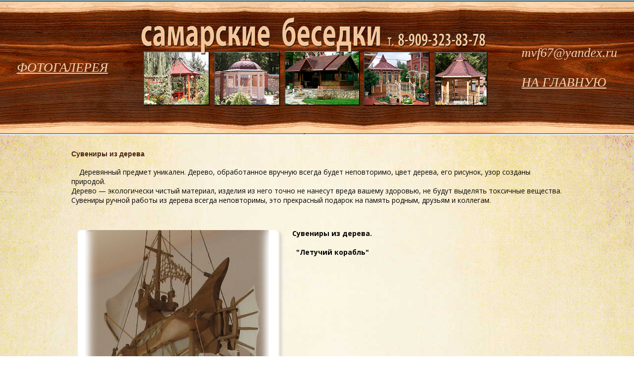

--- FILE ---
content_type: text/html; charset=UTF-8
request_url: http://samarskie-besedki.ru/page/38
body_size: 2806
content:
<!DOCTYPE html PUBLIC "-//W3C//DTD XHTML 1.0 Transitional//EN" "http://www.w3.org/TR/xhtml1/DTD/xhtml1-transitional.dtd">
<html xmlns="http://www.w3.org/1999/xhtml">
<head>
<meta http-equiv="content-type" content="text/html; charset=utf-8" />
<title>Сувениры из дерева - Самарские Беседки</title>
<meta name="description" content="Самарские Беседки - недорогие деревянные беседки в Самаре. Веранды, деревянные заборы. Дешево!" />
<link rel="stylesheet" href="http://samarskie-besedki.ru/tmp/style.css" type="text/css" />
<link rel="stylesheet" href="http://samarskie-besedki.ru/js/validationengine.jquery.css" type="text/css" />
<script type="text/javascript" src="http://samarskie-besedki.ru/js/jquery.min.js" ></script>
<script src="http://samarskie-besedki.ru/js/jquery.validationengine.js" type="text/javascript"></script>
<script src="http://samarskie-besedki.ru/js/dan.framework.js" type="text/javascript"></script>
<script src="http://samarskie-besedki.ru/js/dan_lightbox/dan.lightbox.js" type="text/javascript"></script>
<link rel="stylesheet" href="http://samarskie-besedki.ru/js/dan.framework.css" type="text/css" />
<link rel="stylesheet" href="http://samarskie-besedki.ru/js/dan_lightbox/dan.lightbox.css" type="text/css" />
<link href="/modules/leftmenu/frontend/leftmenu.css" type="text/css" media="all" rel="stylesheet"/>
<link href="/modules/cart/frontend/styles.css" type="text/css" media="all" rel="stylesheet"/>
<script src="/components/shop/frontend/basket/tmp/basket.js"></script>
<link href="/modules/img4r/frontend/style.css" type="text/css" media="all" rel="stylesheet"/>
<link href="/modules/slider_skitter/frontend/styles.css" type="text/css" media="all" rel="stylesheet"/>
<script src="/modules/slider_skitter/frontend/jquery.skitter.min.js"></script>
<script src="/modules/slider_skitter/frontend/jquery.easing.1.3.js"></script>
<script src="/modules/slider_skitter/frontend/jquery.animate-colors-min.js"></script>
<link href="/modules/editor/frontend/style.css" type="text/css" media="all" rel="stylesheet"/>
 

<link href="/blocks/template/style.css" type="text/css" media="all" rel="stylesheet"/>

<script src="/lib/DAN/DAN.js" type="text/javascript"></script>
<link rel="stylesheet" href="/lib/DAN/DAN.css" type="text/css" />


</head>
<body>

<div id="header" class="flex"><div class="h1"><div><a href="/page/5">ФОТОГАЛЕРЕЯ</a></div></div><div id="header2"></div><div class="h2"><div><a href="mailto:mvf67@yandex.ru" style="text-decoration: none;">mvf67@yandex.ru</a><br><br><a href="/">НА ГЛАВНУЮ</a></div></div></div>

<div class="m992">
	
	<div id="special"></div>	
	
    <div id="main">
        <div id="main-content">
		
            <div class="content-main" style="overflow: auto;">
                <h1 class="title">Сувениры из дерева</h1><div><p>&nbsp;</p>

<p>&nbsp; &nbsp; Деревянный предмет уникален. Дерево, обработанное вручную всегда будет неповторимо, цвет дерева, его рисунок, узор созданы природой.&nbsp;</p>

<p>Дерево&nbsp;&mdash; экологически чистый материал,&nbsp;изделия из него точно не нанесут вреда вашему здоровью, не будут выделять токсичные вещества.</p>

<p>Сувениры ручной работы из дерева всегда неповторимы, это прекрасный подарок на память родным, друзьям и коллегам.</p>

<p>&nbsp;</p>

<p>&nbsp;</p>

<table align="center" border="0" cellpadding="10" cellspacing="0">
	<tbody>
		<tr>
			<td><img alt="" class="show" src="http://samarskie-besedki.ru/files/malyeformy/korabl1.jpg" style="border: 0px; border-radius: 10px; box-shadow: rgb(216, 216, 216) 5px 5px 5px; padding: 3px; cursor: pointer; animation-name: showanim; animation-duration: 2s; width: 500px; margin-left: 0px; margin-right: 0px; height: 675px;" /></td>
			<td>
			<p><b>&nbsp; &nbsp;Сувениры из дерева.</b></p>

			<p><b>&nbsp; </b></p>

			<p><b>&nbsp; &nbsp; &nbsp;&quot;Летучий корабль&quot;&nbsp; &nbsp; &nbsp; &nbsp; &nbsp; &nbsp; &nbsp; &nbsp; &nbsp; &nbsp; &nbsp; &nbsp; &nbsp; &nbsp; &nbsp; &nbsp; &nbsp; &nbsp; &nbsp; &nbsp; &nbsp; &nbsp; &nbsp; &nbsp; &nbsp; &nbsp; &nbsp; &nbsp; &nbsp; &nbsp; &nbsp; &nbsp; &nbsp; &nbsp; &nbsp; &nbsp; &nbsp; &nbsp; &nbsp; &nbsp; &nbsp; &nbsp; &nbsp; &nbsp; &nbsp; &nbsp; &nbsp; &nbsp; &nbsp; &nbsp; &nbsp; &nbsp; &nbsp; &nbsp; &nbsp; &nbsp; &nbsp; &nbsp; &nbsp; &nbsp; &nbsp; &nbsp; &nbsp; &nbsp; &nbsp;</b></p>
			</td>
		</tr>
		<tr>
			<td colspan="2"><img alt="" class="show" src="http://samarskie-besedki.ru/files/malyeformy/22211.jpg" style="border: 0px; border-radius: 10px; box-shadow: rgb(216, 216, 216) 5px 5px 5px; padding: 3px; cursor: pointer; animation-name: showanim; animation-duration: 2s; width: 200px; margin-left: 0px; margin-right: 0px; height: 270px;" /><br />
			&nbsp;</td>
		</tr>
	</tbody>
</table>

<p>&nbsp;</p>

<table align="center" border="0" cellpadding="10" cellspacing="0">
	<tbody>
		<tr>
			<td><img alt="" class="show" src="http://samarskie-besedki.ru/files/malyeformy/3.jpg" style="width: 500px; height: 675px;" /></td>
			<td>
			<p><b>&nbsp; &nbsp;Сувениры из дерева.</b></p>

			<p>&nbsp; &nbsp; &nbsp; &nbsp; &nbsp; &nbsp; &nbsp; &nbsp; &nbsp; &nbsp; &nbsp; &nbsp; &nbsp; &nbsp; &nbsp;</p>

			<p><b>&nbsp; &nbsp;Кормушка для птиц &quot;Баба Яга&quot;</b><b>&nbsp; &nbsp; &nbsp; &nbsp; &nbsp; &nbsp; &nbsp; &nbsp; &nbsp; &nbsp; &nbsp; &nbsp; &nbsp; &nbsp; &nbsp; &nbsp; &nbsp; &nbsp; &nbsp; &nbsp; &nbsp; &nbsp; &nbsp; &nbsp; &nbsp; &nbsp;&nbsp; &nbsp; &nbsp; &nbsp; &nbsp; &nbsp; &nbsp; &nbsp; &nbsp; &nbsp; &nbsp; &nbsp; &nbsp; &nbsp; &nbsp; &nbsp; &nbsp; &nbsp; &nbsp; &nbsp; &nbsp; &nbsp; &nbsp; &nbsp; &nbsp; &nbsp; &nbsp; &nbsp; &nbsp; &nbsp; &nbsp;</b></p>
			</td>
		</tr>
		<tr>
			<td colspan="2"><img alt="" class="show" src="http://samarskie-besedki.ru/files/malyeformy/2222222222.jpg" style="border: 0px; border-radius: 10px; box-shadow: rgb(216, 216, 216) 5px 5px 5px; padding: 3px; cursor: pointer; animation-name: showanim; animation-duration: 2s; width: 200px; margin-left: 0px; margin-right: 0px; height: 356px;" />&nbsp; &nbsp;&nbsp;<img alt="" class="show" src="http://samarskie-besedki.ru/files/malyeformy/img_3691.jpg" style="border: 0px; border-radius: 10px; box-shadow: rgb(216, 216, 216) 5px 5px 5px; padding: 3px; cursor: pointer; animation-name: showanim; animation-duration: 2s; width: 200px; margin-left: 0px; margin-right: 0px; height: 267px;" /></td>
		</tr>
	</tbody>
</table>

<p>&nbsp;</p>

<table align="center" border="0" cellpadding="10" cellspacing="0">
	<tbody>
		<tr>
			<td><img alt="" class="show" src="http://samarskie-besedki.ru/files/malyeformy/razdeloch.jpg" style="width: 500px; height: 371px;" /></td>
			<td>
			<p><b>&nbsp; &nbsp;Сувениры из дерева.</b></p>

			<p>&nbsp; &nbsp; &nbsp; &nbsp; &nbsp; &nbsp; &nbsp; &nbsp; &nbsp; &nbsp; &nbsp; &nbsp; &nbsp; &nbsp; &nbsp;</p>

			<p><b>&nbsp; &nbsp;Разд</b><b>елочная доска&nbsp; &nbsp; &nbsp; &nbsp; &nbsp; &nbsp; &nbsp; &nbsp; &nbsp; &nbsp; &nbsp; &nbsp; &nbsp; &nbsp; &nbsp; &nbsp; &nbsp; &nbsp; &nbsp; &nbsp; &nbsp; &nbsp; &nbsp; &nbsp; &nbsp; &nbsp; &nbsp; &nbsp; &nbsp; &nbsp; &nbsp; &nbsp; &nbsp; &nbsp; &nbsp; &nbsp; &nbsp; &nbsp; &nbsp; &nbsp; &nbsp; &nbsp; &nbsp; &nbsp; &nbsp; &nbsp; &nbsp; &nbsp; &nbsp; &nbsp; &nbsp; &nbsp; &nbsp; &nbsp; &nbsp; &nbsp; &nbsp; &nbsp; &nbsp; &nbsp; &nbsp; &nbsp; &nbsp; &nbsp; &nbsp; &nbsp; &nbsp;</b></p>
			</td>
		</tr>
		<tr>
			<td colspan="2">&nbsp;</td>
		</tr>
	</tbody>
</table>

<p>&nbsp;</p>

<table align="center" border="0" cellpadding="10" cellspacing="0">
	<tbody>
		<tr>
			<td><img alt="" class="show" src="http://samarskie-besedki.ru/files/malyeformy/img_5884.jpg" style="width: 500px; height: 375px;" /></td>
			<td>
			<p><b>&nbsp; &nbsp; Сувениры из дерева.</b></p>

			<p>&nbsp; &nbsp; &nbsp; &nbsp; &nbsp; &nbsp; &nbsp; &nbsp; &nbsp; &nbsp; &nbsp; &nbsp; &nbsp; &nbsp; &nbsp;</p>

			<p><b>&nbsp; &nbsp; Механический корабль.&nbsp; &nbsp;</b></p>

			<p>&nbsp;</p>

			<p>&nbsp;</p>

			<p><b>&nbsp; &nbsp; Посмотрите более подробное видео по механическому кораблю&nbsp; &nbsp;&nbsp; &nbsp; &nbsp; &nbsp; &nbsp; &nbsp; &nbsp; &nbsp; &nbsp; &nbsp; &nbsp; &nbsp; &nbsp; &nbsp; &nbsp; &nbsp; &nbsp; &nbsp; &nbsp; &nbsp; &nbsp; &nbsp; &nbsp; &nbsp;&nbsp;</b></p>

			<p>&nbsp;</p>

			<p><b>&nbsp; &nbsp; &nbsp;</b><span style="font-size:14px;"><strong><a href="https://youtu.be/ovcAC-YDLRA"><span style="color:#0000FF;">https://youtu.be/ovcAC-YDLRA</span></a></strong></span><span style="color:#0000FF;"><b><strong><span style="font-size:14px;"> &nbsp; &nbsp; </span>&nbsp; &nbsp;</strong> &nbsp; &nbsp; &nbsp; &nbsp; &nbsp; &nbsp; &nbsp; &nbsp; &nbsp; &nbsp; &nbsp; &nbsp;&nbsp; &nbsp; &nbsp; &nbsp; &nbsp; &nbsp; &nbsp; &nbsp; &nbsp; &nbsp; &nbsp; &nbsp; &nbsp; &nbsp; &nbsp; &nbsp; &nbsp; &nbsp; &nbsp;</b></span></p>
			</td>
		</tr>
		<tr>
			<td colspan="2">&nbsp;</td>
		</tr>
	</tbody>
</table>

<table align="center" border="0" cellpadding="10" cellspacing="0">
	<tbody>
		<tr>
			<td><img alt="" class="show" src="http://samarskie-besedki.ru/files/malyeformy/5.jpg" style="width: 500px; height: 371px;" /></td>
			<td>
			<p><b>&nbsp; &nbsp; Сувениры из дерева.</b></p>

			<p>&nbsp; &nbsp; &nbsp; &nbsp; &nbsp; &nbsp; &nbsp; &nbsp; &nbsp; &nbsp; &nbsp; &nbsp; &nbsp; &nbsp; &nbsp;</p>

			<p><b>&nbsp; &nbsp; Механический флюгер.&nbsp; &nbsp;</b></p>

			<p>&nbsp;</p>

			<p>&nbsp;</p>

			<p><b>&nbsp; &nbsp; Посмотрите более подробное видео по механическому флюгеру.&nbsp; &nbsp; &nbsp; &nbsp; &nbsp; &nbsp; &nbsp; &nbsp; &nbsp; &nbsp; &nbsp; &nbsp; &nbsp; &nbsp; &nbsp; &nbsp; &nbsp; &nbsp; &nbsp; &nbsp; &nbsp; &nbsp; &nbsp; &nbsp; &nbsp; &nbsp;</b></p>

			<p>&nbsp;</p>

			<p><b>&nbsp; &nbsp; </b><strong>&nbsp;</strong><span style="font-size:18px;"><strong><a href="https://youtu.be/HCjl7Ve7IeQ"><span style="color:#0000FF;">https://youtu.be/HCjl7Ve7IeQ</span></a></strong><span style="color:#0000FF;"><strong>&nbsp; &nbsp;</strong><b><strong> &nbsp; &nbsp;</strong> &nbsp; &nbsp; &nbsp; &nbsp; &nbsp; &nbsp; &nbsp; &nbsp; &nbsp; &nbsp; &nbsp; &nbsp;&nbsp; &nbsp; &nbsp; &nbsp; &nbsp; &nbsp; &nbsp; &nbsp; &nbsp; &nbsp; &nbsp; &nbsp; &nbsp; &nbsp; &nbsp; &nbsp; &nbsp; &nbsp; &nbsp;</b></span></span></p>
			</td>
		</tr>
		<tr>
			<td colspan="2">&nbsp;</td>
		</tr>
	</tbody>
</table>

<p>&nbsp;</p>

<p>&nbsp; &nbsp;&nbsp;</p>
</div>         
<div id="blocks" class="white"></div>
            </div>        
        </div>                 
    </div>

</div> 

<div id="footer"  class="flex"><div class="f1"><a href="/besedkiizdereva">О НАС</a><br><br><a href="/page/41">КАК ЗАКАЗАТЬ, ЦЕНООБРАЗОВАНИЕ</a><br><br><a href="/page/8">ПРОИЗВОДСТВО</a></div><div class="f2"><a href="mailto:mvf67@yandex.ru" style="text-decoration: none;">mvf67@yandex.ru</a><br><br><br><a href="/" style="font-size: 40px;">САМАРСКИЕ БЕСЕДКИ</a></div></div>
<!-- Yandex.Metrika counter -->
<script type="text/javascript">
(function (d, w, c) {
    (w[c] = w[c] || []).push(function() {
        try {
            w.yaCounter21321808 = new Ya.Metrika({id:21321808,
                    webvisor:true,
                    clickmap:true,
                    trackLinks:true,
                    accurateTrackBounce:true});
        } catch(e) { }
    });

    var n = d.getElementsByTagName("script")[0],
        s = d.createElement("script"),
        f = function () { n.parentNode.insertBefore(s, n); };
    s.type = "text/javascript";
    s.async = true;
    s.src = (d.location.protocol == "https:" ? "https:" : "http:") + "//mc.yandex.ru/metrika/watch.js";

    if (w.opera == "[object Opera]") {
        d.addEventListener("DOMContentLoaded", f, false);
    } else { f(); }
})(document, window, "yandex_metrika_callbacks");
</script>
<noscript><div><img src="//mc.yandex.ru/watch/21321808" style="position:absolute; left:-9999px;" alt="" /></div></noscript>
<!-- /Yandex.Metrika counter -->
</body>
</html>


--- FILE ---
content_type: text/css
request_url: http://samarskie-besedki.ru/tmp/style.css
body_size: 3975
content:
body  {
	font-family			:Arial;
	font-size			:12px;
	margin				:0; 
	padding				:0;
	background			:url(../tmp/images/back.jpg);
	background-position	:center center;
}

h1 {
	font-family			:Arial;
	font-size			:14px;
	padding				:0px;
	margin				:0px 0px 20px 0px;
}

h2 {
	font-family			:Arial;
	font-size			:18px;
	padding				:0px;
}

h3 {
	font-family			:Arial;
	font-size			:12px;
	padding				:0px;
	margin				:0px;	
}

table {
	border-collapse		:collapse;
}

td {
	vertical-align		:top;
	font-family			:Arial;
	font-size			:12px;	
}

a.za5:link, a.za5:visited, a.za5:hover {
	color				:#bebebe;
}

img {
	border				:0px;
}

p {
	padding				:0px;
	margin				:0px;
}

#special {
	padding				:10px 0px 0px 0px;
}

a:link, a:visited {
	color				:#53301a;
}

a:hover {
	color				:#8c4e26;
}

.link_a {
	padding				:0px 10px 0px 10px;
	line-height			:30px;
	color				:#53301a;
	font-size			:20px;
	font-weight			:bold;
	font-style			:italic;
}

.link_a:hover {
	color				:#8c4e26;
	text-decoration		:none;
}

/* ======= ШАБЛОН ============================================================================= */

.m992 {
	width				:1000px;
	margin				:0 auto;
	    /*min-width: 1349px;*/
}

.tab100 {
	width				:100%;
	border-collapse		:collapse;
}

.tab100 td {
	padding				:0px;
	vertical-align		:top;	
}

#header, #footer {
	    /* min-width: 1349px; */
	    width				:100%;
	    height				:273px;
	    background			:url(../tmp/images/footer.jpg);
	    background-position	:top center;
}

#header2 {
	margin-top: 27px;
	width: 60%;
	height				:230px;
	background			:url(../tmp/images/header2.png);
	background-position	:top center;
	background-repeat: no-repeat;
	background-size: 100%;
	max-width: 700px;
}

.h1, .h2, #header2 {
	display: inline-block;
}

.h1,.h2 {
	/* width: 17.5%; */
}

.h1 div, .h2 div {
			font-family: Minion Pro Bold Cond;
    font-size: 26px;
}

.h1 div {
	    /* padding: 120px 0 0 40px; */
}

.h2 div {
	    /* padding: 45px 0 0 20px; */
}

#footer .f1, #footer .f2 {
	display: inline-block;
}

#footer .f1 {
	font-family: Minion Pro Bold Cond;
	font-size: 26px;
	padding: 40px;
	float: left;
}

#footer .f2 {
	font-family: Minion Pro Bold Cond;
	font-size: 26px;
	padding: 40px;
	float: left;
}

.mytbl tr td {
	    width: 230px;
}

#footer .f1 a, .h1 a, .h2 a, #footer .f2 a {
    color: #f7d3b1;
	font-style: italic;
}

#cpanel {
	height				:45px;
	width				:990px;
	background			:url(../tmp/images/cpanel.png);
	margin				:0 auto;
}

.h-sep-1 {
	height				:10px;
	width				:100%;
}

.h-sep-2 {
	height				:2px;
	width				:100%;
}

#main {
	width				:992px;
	margin				:0 auto;
}

#main-content {
	margin				:0px 0px 0px 0px;	
	min-height			:500px;
}

.content-main {
	padding				:20px 0px 0px 0px;
}

/* --- Контент --- */
.content {
	overflow			:hidden;	
	margin				:0px 20px 0px 20px;
}

.title {
	display				:table-row;
	width				:100%;
	color				:#482313;
}

.title-1 {
	float				:left;
	height				:30px;
	width				:0px;
}

.title-2 {
	float				:left;
	height				:30px;
	line-height			:30px;
	font-weight			:bold;
}

.title-2  h1 {
	font-size			:18px !important;
}

.title-3 {
	float				:left;	
	height				:30px;
	width				:0px;	
}

/* ------------------------------------ */

/*
#footer {
	width				:992px;
	height				:47px;
	line-height			:45px;
	text-align			:center;
	background			:url(../tmp/images/footer.png);
	margin				:0 auto;
}
*/

.clearfloat { 
	clear				:both;
	width				:100%;
}


/* ======= МОДУЛИ =========================================================================== */

/* ------- ОБЫЧНЫЙ МОДУЛЬ --------------------------------------------------------------- */

.mod-top {	
	display				:block;
	height				:0px;
}

.mod-title {	
	display				:block;
	height				:30px;
	line-height			:30px;
	text-align			:center;
	font-size			:14px;
	font-weight			:bold;
}

.mod-mid {	
	display				:block;	
	width				:100%;	
}

.mod-bot {	
	display				:block;
	height				:0px;	
}

.mod-padding {
	padding				:0px;
}



/* ------- МОДУЛИ СЛЕВА --------------------------------------------------------------- */

#main-left div.mod-top {
	display				:block;
	height				:10px;
	width				:252px;
	background			:url(../tmp/images/left_top.png);
	background-repeat	:no-repeat;	
}

#main-left div div.mod-title {	
	display				:block;
	height				:30px;
	line-height			:30px;
	text-align			:center;
	font-size			:14px;
	font-weight			:bold;
}

#main-left div.mod-mid {	
	display				:block;
	width				:252px;
	min-height			:100px;
	background			:url(../tmp/images/left_mid.png);
	background-repeat	:repeat-y;	
}

#main-left div.mod-bot {	
	display				:block;
	height				:10px;
	width				:252px;
	margin-bottom		:8px;
	background			:url(../tmp/images/left_bot.png);
	background-position	:bottom;
	background-repeat	:no-repeat;			
}

#main-left div.mod-padding {
	padding				:20px 20px 10px 20px;
}


/* ------- СПЕЦПРЕДЛОЖЕНИЕ --------------------------------------------------------------- */

#special div.mod-top {
	display				:block;
	height				:0px;
	width				:100%;
}

#special div div.mod-title {	
	display				:block;
	height				:0px;
	line-height			:0px;
	text-align			:center;
	font-size			:14px;
	font-weight			:bold;
}

#special div.mod-mid {	
	display				:block;
	width				:100%;
	min-height			:0px;
}

#special div.mod-bot {	
	display				:block;
	height				:0px;
	width				:100%;	
}

#special div.mod-padding {
	padding				:0px;
}

#special div.mod-padding img {
	border-radius		:10px;
}

.container_skitter {
	border-radius		:10px;
	border				:1px solid #cfcfcf;
}

.mod-article-date {
	color				:#999999;
}
 /* ----------------------------------------------------------------------------------------- */

 .article_prop_date {
	color				:#999999;
}

/* ------------------------------------------------------------------------------------------ */

#slogan {
	overflow			:hidden;
	line-height			:100px;
	padding				:0px 0px 0px 50px;
	font-weight			:bold;
}

#logo {
	overflow			:hidden;
	padding				:20px 0px 0px 10px;
}

#tel {
	display				:table-cell;
	padding				:10px 0px 10px 0px;	
	margin				:0px 10px 0px 10px;		
	height				:95px;
	width				:210px;
	text-align			:center;
	vertical-align		:middle;
	font-size			:20px;
	font-weight			:bold;
	color				:#d11e00;
}

#user1 {
	overflow			:hidden;
	padding				:10px 0px 10px 0px;	
	margin				:0px 10px 0px 10px;
}

#theme {
	overflow			:hidden;
	padding				:10px 0px 10px 0px;	
	margin				:0px 10px 0px 10px;
}

/*------------------------------------------------------------------------------------------ */

.shop_photo_big {
	max-width			:480px;
}

/* ======= МЕНЮ ВЕРХНЕЕ ===================================================================== */

.tab {
	border-collapse		:collapse;	
}

.tab td {
	padding				:0px;
	vertical-align		:top;
	white-space			:nowrap;	
}

.topmenu-0 {
	height				:45px;
	width				:1px;
	background			:url(../tmp/images/topmenu-3.png) no-repeat;
}

.topmenu-1 {
	height				:45px;
	width				:1px;
	background			:url(../tmp/images/topmenu-1.png) no-repeat;
}

.topmenu-2 {
	height				:45px;
}

.topmenu-3 {
	height				:45px;
	width				:1px;
	background			:url(../tmp/images/topmenu-3.png) no-repeat;
	background-position	:right;
}

.topmenu-4 {
	height				:45px;
	width				:1px;
	background			:url(../tmp/images/topmenu-1.png) no-repeat;
}

.topmenu {
	font-size			:14px;
	line-height			:45px;
	padding				:0 14px 0px 14px;		
}

a.topmenu:link {
	color				:#FFFFFF;	
	text-decoration		:none;
}

a.topmenu:visited {
	color				:#FFFFFF;	
	text-decoration		:none;
}

a.topmenu:hover {
	display				:block;
	line-height			:45px;	
	color				:#FFFFFF;
	text-decoration		:underline !important;
}

.topmenu-2:hover {
	text-decoration		:underline !important;
}

.activetopmenu-1 {
	height				:45px;
	width				:1px;
	background			:url(../tmp/images/topmenu-1.png) no-repeat;
}

.activetopmenu-2 {
	height				:45px;
}

.activetopmenu-3 {
	height				:45px;
	width				:1px;
	background			:url(../tmp/images/topmenu-3.png) no-repeat;
}

.activetopmenu {
	font-size			:14px;
	line-height			:45px;
	padding				:0 14px 0px 14px;
	font-weight			:bold;
	text-decoration		:none;
	color				:#ffffff;
}

a.activetopmenu:link {
	color				:#ffffff;
}

a.activetopmenu:visited {
	color				:#ffffff;	
}

a.activetopmenu:hover {
	color				:#ffffff;
	text-decoration		:underline;	
}



/* ------- Выпадающее меню ------- */
.menutop_sub	{
	display				:block;
	line-height			:25px;
	border-bottom-style	:solid;
	border-bottom-width	:1px;
	border-bottom-color	:#d5d5d5;
	font-size			:12px;
	font-weight			:normal;
	text-decoration		:none;
	padding				:0px 10px 0px 10px;			
}

a.menutop_sub:link {
	color				:#000000;		
}

a.menutop_sub:visited {
	color				:#000000;
}

a.menutop_sub:hover {
	font-weight			:bold;	
	color				:#ffffff;
	background-color	:#d90000;
}		
/* ------- / Выпадаюшее меню ------- */



/* ------- Уровень 2 ------- */

.topmenu-2	{		
	position			:relative;
}

.activetopmenu-2	{		
	position			:relative;
}

.topmenu-2-parent	{		
	position			:relative;
}

.menutop_lvl_2_block	{
	position			:absolute;
	text-align			:left;
	display				:none;	
	border-style		:solid;
	border-width		:1px;
	border-color		:#dadada;
	background			:#eeeeee; 
}		
/* ------- / Уровень 2 ------- */



/* ------- Уровень 3 ------- */
.menutop_lvl_3_block	{
	position			:absolute;
	top					:-1px; 
	left				:100%;
	display				:none;		
	border-style		:solid;
	border-width		:1px;
	border-color		:#d5d5d5;
	background			:#eeeeee; 
}	
/* ------- / Уровень 3 ------- */




/* ======= ЛЕВОЕ МЕНЮ ======================================================================= */

.leftmenu-1 {
	display				:block;
	line-height			:30px;
	font-weight			:bold;	
	text-decoration		:underline;
	font-size			:12px;
	color				:#000000;
}

a.leftmenu-1:link {
	color				:#000000;	
}

a.leftmenu-1:visited {
	color				:#000000;	
}

a.leftmenu-1:hover {
	color				:#d90000;
}


.activeleftmenu-1 {
	display				:block;
	line-height			:30px;
	font-weight			:bold;	
	text-decoration		:underline;
	font-size			:12px;
	color				:#d90000;
}

a.activeleftmenu-1:link {
	color				:#d90000;
}

a.activeleftmenu-1:visited {
	color				:#d90000;	
}

a.activeleftmenu-1:hover {
	color				:#d90000;
}


/* --- 2 --- */


.leftmenu-2 {
	padding-left		:10px;
	display				:block;
	line-height			:30px;
	text-decoration		:underline;
	font-size			:12px;
	color				:#000000;
}

a.leftmenu-2:link {
	color				:#000000;	
}

a.leftmenu-2:visited {
	color				:#000000;	
}

a.leftmenu-2:hover {
	color				:#d90000;
}


.activeleftmenu-2 {
	padding-left		:10px;
	display				:block;
	line-height			:30px;
	text-decoration		:underline;
	font-size			:12px;
	color				:#d90000; 
}

a.activeleftmenu-2:link {
	color				:#d90000;	
}

a.activeleftmenu-2:visited {
	color				:#d90000;		
}

a.activeleftmenu-2:hover {
	color				:#d90000;	
}


/* --- 3 --- */


.leftmenu-3 {
	padding-left		:20px;
	display				:block;
	line-height			:30px;
	text-decoration		:underline;
	font-size			:12px;
	color				:#000000;
}

a.leftmenu-3:link {
	color				:#000000;
}

a.leftmenu-3:visited {
	color				:#000000;	
}

a.leftmenu-3:hover {
	color				:#d90000;
}


.activeleftmenu-3 {
	padding-left		:20px;
	display				:block;
	line-height			:30px;	
	text-decoration		:underline;
	font-size			:12px;
	color				:#d90000;	 
}

a.activeleftmenu-3:link {
	color				:#d90000;
}

a.activeleftmenu-3:visited {
	color				:#d90000;	
}

a.activeleftmenu-3:hover {
	color				:#d90000;		
}

/* ======= НАВИАЦИЯ ========================================================================= */

.navbg {
	display				:block;
	min-height	:21px;
	padding				:5px;
	border-style		:solid;
	border-color		:#e7e7e7;
	border-width		:1px;
	border-radius		:5px;
	background-color	:#efefef;
	background			: -webkit-gradient(linear, left top, left bottom, from(#ffffff), to(#ececec)); /* for webkit browsers */
	background			: -moz-linear-gradient(top,  #ffffff,  #ececec); /* for firefox 3.6+ */
}

.navpage-str {
	display				:block;
	color				:#000;
	text-decoration		:none;
	padding				:2px 7px 2px 7px;
	float				:left;
	margin:	0px 5px 5px 5px;
}

.navpage {
	float				:left;
	margin:	0px 5px 5px 5px;
	border-style		:solid;
	border-color		:#2d83da;
	border-width		:1px;
	border-radius		:5px;
	background-color	:#5ba8f6;
	background			: -webkit-gradient(linear, left top, left bottom, from(#79bbff), to(#3d93ea)); /* for webkit browsers */
	background			: -moz-linear-gradient(top,  #79bbff,  #3d93ea); /* for firefox 3.6+ */
}

.navpage a {
	display				:block;
	color				:#FFF;
	text-decoration		:none;
	padding				:2px 7px 2px 7px;	
}

.navpage-active {
	color				:#FFF;
	float				:left;
	padding				:2px 7px 2px 7px;
	margin:	0px 5px 5px 5px;
	border-style		:solid;
	border-color		:#7bad51;
	border-width		:1px;
	border-radius		:5px;
	background-color	:#9ece76;	
	background			: -webkit-gradient(linear, left top, left bottom, from(#a9da80), to(#91c169)); /* for webkit browsers */
	background			: -moz-linear-gradient(top,  #a9da80,  #91c169); /* for firefox 3.6+ */
}


.show {
	border				:1px solid #d8d8d8;
	border-radius		:10px;
	box-shadow			:5px 5px 5px #d8d8d8;
	padding				:3px;
}

.show:hover {
	cursor				:url(images/lupa.png), auto;
	-webkit-animation-name:'showanim';
	-webkit-animation-duration:2s;
	animation-name:'showanim';
	animation-duration:2s;
}

@-webkit-keyframes 'showanim' {
    from { opacity:1; }
	50% { opacity:0.5; }
    to { opacity:1; }	
}
@keyframes 'showanim' {
    from { opacity:1; }
	50% { opacity:0.5; }
    to { opacity:1; }	
}

/* Иконка - Стиль 1 */
.icon1 {
	border				:1px solid #d8d8d8;
	border-radius		:10px;
	box-shadow			:5px 5px 5px #d8d8d8;
	padding				:3px;
}
.icon1:hover {
	cursor				:pointer;
	border				:1px solid #d8d8d8;
	border-radius		:10px;
	box-shadow			:5px 5px 5px #d8d8d8;
	padding				:3px;
	-webkit-animation-name:'icon1_anim';
	-webkit-animation-duration:1s;
	animation-name		:'icon1_anim';
	animation-duration	:1s;
}
@-webkit-keyframes 'icon1_anim' {
    from { opacity:1; }
	50% { opacity:0.5; }
    to { opacity:1; }	
}
@keyframes 'icon1_anim' {
    from { opacity:1; }
	50% { opacity:0.5; }
    to { opacity:1; }
}

/* Иконка - Стиль 2 */
.icon2 {
	border				:1px solid #d8d8d8;
	border-radius		:10px;
	box-shadow			:0px 0px 5px #d8d8d8;
	padding				:3px;
}
.icon2:hover {
	cursor				:pointer;
	border				:1px solid #d8d8d8;
	border-radius		:10px;
	box-shadow			:0px 0px 5px #d8d8d8;
	padding				:3px;
	-webkit-animation-name:'icon2_anim';
	-webkit-animation-duration:1s;
	animation-name		:'icon2_anim';
	animation-duration	:1s;
}
@-webkit-keyframes 'icon2_anim' {
    from { box-shadow:0px 0px 5px #d8d8d8; }
	50% { box-shadow:0px 0px 10px #333333; }
    to { box-shadow:0px 0px 5px #d8d8d8; }	
}
@keyframes 'icon2_anim' {
    from { box-shadow:0px 0px 5px #d8d8d8; }
	50% { box-shadow:0px 0px 10px #333333; }
    to { box-shadow:0px 0px 5px #d8d8d8; }	
}

/* Иконка - Стиль 3 */
.icon3 {
	border				:1px solid #d8d8d8;
	border-radius		:10px;
	box-shadow			:5px 5px 5px #d8d8d8;
	padding				:3px;
}
.icon3:hover {
	cursor				:pointer;
	border				:1px solid #d8d8d8;
	border-radius		:10px;
	box-shadow			:5px 5px 5px #d8d8d8;
	padding				:3px;
	-webkit-animation-name:'icon3_anim';
	-webkit-animation-duration:1s;
	animation-name		:'icon3_anim';
	animation-duration	:1s;
}
@-webkit-keyframes 'icon3_anim' {
    from { box-shadow:5px 5px 5px #d8d8d8; }
	50% { box-shadow:-5px -5px 5px #d8d8d8; }
    to { box-shadow:5px 5px 5px #d8d8d8; }	
}
@keyframes 'icon3_anim' {
    from { border-radius:10px; }
	50% { border-radius:20px; }
    to { border-radius:10px; }	
}

/* Иконка - Стиль 4 */
.icon4 {
	border				:2px dashed #d8d8d8;
	border-radius		:10px;
	box-shadow			:5px 5px 5px #d8d8d8;
	padding				:3px;
}
.icon4:hover {
	cursor				:pointer;
	border				:2px dashed #d8d8d8;
	border-radius		:10px;
	box-shadow			:5px 5px 5px #d8d8d8;
	padding				:3px;
	-webkit-animation-name:'icon4_anim';
	-webkit-animation-duration:1s;
	animation-name		:'icon4_anim';
	animation-duration	:1s;
	
}
@-webkit-keyframes 'icon4_anim' {
    from { -webkit-transform: rotate(360deg); }
	50% { -webkit-transform: rotate(350deg); }
    to { -webkit-transform: rotate(360deg); }	
}
@keyframes 'icon4_anim' {
    from { -webkit-transform: rotate(360deg); }
	50% { -webkit-transform: rotate(350deg); }
    to { -webkit-transform: rotate(360deg); }	
}

/* Иконка - Стиль 5 */
.icon5 {
	border				:2px dashed #d8d8d8;
	border-radius		:10px;
	box-shadow			:5px 5px 5px #d8d8d8;
	padding				:3px;
}
.icon5:hover {
	cursor				:pointer;
	border				:2px dashed #d8d8d8;
	border-radius		:10px;
	box-shadow			:5px 5px 5px #d8d8d8;
	padding				:3px;
	-webkit-animation-name:'icon5_anim';
	-webkit-animation-duration:2s;
	animation-name		:'icon5_anim';
	animation-duration	:2s;
	
}
@-webkit-keyframes 'icon5_anim' {
    from { -webkit-transform: rotate(360deg); }
	30% { -webkit-transform: rotate(380deg); }
	60% { -webkit-transform: rotate(340deg); }
    to { -webkit-transform: rotate(360deg); }	
}
@keyframes 'icon5_anim' {
    from { -webkit-transform: rotate(360deg); }
	50% { -webkit-transform: rotate(350deg); }
    to { -webkit-transform: rotate(360deg); }	
}

/* Кнопка - Стиль 1 */
.button1 {
	display				:inline-block;
	cursor				:pointer;
	text-align			:center;
	padding				:5px 10px 5px 10px;
	background-color	:#e9e9e9;
	border				:1px solid #c7c7c7;
	border-radius		:5px;
	background			:-webkit-gradient(linear, left top, left bottom, from(#e9e9e9), to(#d9d9d9));
	background			:-moz-linear-gradient(top, #e9e9e9, #d9d9d9);
	font-size			:16px;
	font-weight			:bold;
	color				:#555555;
}
.button1:hover {
	background			:-webkit-gradient(linear, left top, left bottom, from(#d9d9d9), to(#e9e9e9));
	background			:-moz-linear-gradient(top, #d9d9d9, #e9e9e9);
	box-shadow			:1px 1px 5px #a9a9a9;
	text-decoration		:none;
	color				:#777777;
}


/**/

.flex {
	display: flex;
	justify-content: space-around;
	align-items: center;
}

--- FILE ---
content_type: text/css
request_url: http://samarskie-besedki.ru/js/validationengine.jquery.css
body_size: 459
content:
	.formError {
			position:absolute;
			top:300px; left:300px;
			width:180px;
			padding-bottom:15px;
			display:block;
			z-index:5000;
		}
			.formError .formErrorContent {
				width:100%; 
				background:#ff0000;
				color:#ffffff;
				font-family:tahoma;
				font-size:10px;
				box-shadow: 1px 1px 6px #ff0000;
				-moz-box-shadow: 1px 1px 6px #ff0000;
				-webkit-box-shadow: 1px 1px 6px #ff0000;
				padding:4px 10px 4px 10px;
				border-radius: 6px;
				-moz-border-radius: 6px;
				-webkit-border-radius: 6px;
			}
			.formError .formErrorArrow{
				position:absolute;
				bottom:0;left:20px;
				width:15px; height:15px;
				
			}
				.formError .formErrorArrow div{
					box-shadow: 1px 4px 5px #ff0000;
					-moz-box-shadow: 1px 4px 5px #ff0000;
					-webkit-box-shadow: 1px 1px 5px #ff0000;
					font-size:0px; 
					
				}
				.formError .formErrorArrow .line10{width:15px;height:1px; background:#ff0000;margin:0 auto; font-size:0px; display:block;} 
				.formError .formErrorArrow .line9{width:13px;height:1px; background:#ff0000;margin:0 auto;display:block;} 
				.formError .formErrorArrow .line8{width:11px;height:1px; background:#ff0000;margin:0 auto;display:block;} 
				.formError .formErrorArrow .line7{width:9px;height:1px; background:#ff0000;margin:0 auto;display:block;} 
				.formError .formErrorArrow .line6{width:7px;height:1px; background:#ff0000;margin:0 auto;display:block;} 
				.formError .formErrorArrow .line5{width:5px;height:1px; background:#ff0000;margin:0 auto;display:block;} 
				.formError .formErrorArrow .line4{width:3px;height:1px; background:#ff0000;margin:0 auto;display:block;} 
				.formError .formErrorArrow .line3{width:1px;height:1px; background:#ff0000;margin:0 auto;display:block;} 

--- FILE ---
content_type: text/css
request_url: http://samarskie-besedki.ru/js/dan_lightbox/dan.lightbox.css
body_size: 708
content:
#dan_lightbox_black{position:fixed;z-index:1000;top:0;left:0;height:100%;width:100%;cursor:pointer;background:#000;opacity:0}#dan_lightbox_white{z-index:2100;margin-top:-70px;margin-left:-70px;padding:20px;height:100px;width:100px;border-radius:10px;background:#fff;box-shadow:0 0 50px #000;-webkit-border-radius:10px;opacity:1}#dan_lightbox_waiting,#dan_lightbox_white{display:block;position:fixed;top:50%;left:50%}#dan_lightbox_waiting{width:32px;height:32px;z-index:1010;margin-top:-16px;margin-left:-16px;border-radius:100%;border-top:3px solid #fff;border-right:3px solid #777;border-bottom:3px solid #fff;border-left:3px solid #777;animation:dl_waiting 1s infinite}@keyframes dl_waiting{0%{transform:rotate(0deg)}to{transform:rotate(1turn)}}#dan_lightbox_nav_prev{display:none;position:absolute;z-index:1005;left:0;top:50%;margin-top:-20px;height:40px;width:40px;cursor:pointer;background-image:url(images/prev.png);background-repeat:no-repeat;opacity:.5}#dan_lightbox_nav_prev:hover{opacity:.8!important}#dan_lightbox_nav_next{display:none;position:absolute;z-index:1005;right:0;top:50%;margin-top:-20px;height:40px;width:40px;cursor:pointer;background-image:url(images/next.png);background-repeat:no-repeat;opacity:.5}#dan_lightbox_nav_next:hover{opacity:.8!important}#dan_lightbox_nav_play{display:none;position:absolute;z-index:1007;left:50%;bottom:0;margin-left:-20px;height:40px;width:40px;cursor:pointer;background-image:url(images/play.png);background-repeat:no-repeat;opacity:.5}#dan_lightbox_nav_play:hover{opacity:.8!important}#dan_lightbox_close{display:block;position:absolute;z-index:1010;right:-16px;top:-16px;height:36px;width:36px;cursor:pointer;background-image:url(images/close.png);opacity:0}.show{cursor:pointer;border:1px solid #d8d8d8;border-radius:10px;box-shadow:5px 5px 5px #d8d8d8;padding:3px}.show:hover{cursor:url(images/lupa.png),auto;-webkit-animation-name:showanim;-webkit-animation-duration:2s;animation-name:showanim;animation-duration:2s}a.show{display:inline-block}a.show img{border-radius:5px}@-webkit-keyframes showanim{0%{opacity:1}50%{opacity:.5}to{opacity:1}}@keyframes showanim{0%{opacity:1}50%{opacity:.5}to{opacity:1}}

--- FILE ---
content_type: text/css
request_url: http://samarskie-besedki.ru/modules/leftmenu/frontend/leftmenu.css
body_size: 868
content:
/* --- extension --- */
.leftmenu-ext-block {
	display				:none;
	position			:absolute;
	z-index				:1001;
	padding				:0px;
	min-width			:200px;	
	margin				:-35px 0px 0px 135px;
	border-radius		:5px;
	background			:#ffffff;
	border-style		:solid;
	border-width		:1px;
	border-color		:#646358;
	box-shadow			:3px 3px 3px 0px #E4E4E4;
}

.leftmenu-ext {
	display				:block;
	padding				:8px 15px 8px 15px;
	margin				:2px 0px 2px 0px;
	line-height			:normal;
	width				:165px;
	text-decoration		:none;
	font-size			:12px;
	border-bottom-style	:solid;
	border-bottom-width	:1px;
	border-bottom-color	:#D8D8D8;
}

a.leftmenu-ext:link, a.leftmenu-ext:visited {
	color				:#646358;
}

a.leftmenu-ext:hover {
	color				:#ffffff;
	background-color	:#8D8D8D;
}


.activeleftmenu-ext {
	display				:block;
	padding				:8px 15px 8px 15px;
	margin				:2px 0px 2px 0px;
	line-height			:normal;
	width				:165px;
	text-decoration		:none;
	font-size			:12px;
}

a.activeleftmenu-ext:link, a.activeleftmenu-ext:visited {
	color				:#ffffff;
	background-color	:#8D8D8D;
}

a.activeleftmenu-ext:hover {
	color				:#ffffff;
	background-color	:#8D8D8D;
}


/* --- list --- */
.mod_menu_list_container {
	display					:none;
    position				:absolute;
    z-index					:1001;
	top						:0px;
    width					:630px;
	padding					:20px;
	line-height				:30px;
    margin					:-20px 0px 20px 239px;
}

.mod_menu_list {
	display					:table;
	width					:100%;
	padding					:20px 0px 0px 20px;	
    border-radius			:5px;
    border-style			:solid;
    border-width			:1px;
    border-color			:#cccccc;
    box-shadow				:3px 3px 3px 0px #E4E4E4;
	background-color		:#ffffff;
	text-decoration			:none;	
}

.mod_menu_list a{
	text-decoration			:none;	
}	

.mod_menu_list_1_container {
	display					:inline-block;
	float					:left;
	width					:200px;
}

.mod_menu_list_1_container {
	display					:block;
	font-weight				:bold;	
}


.mod_menu_list_2 {
	display					:block;	
	font-weight				:normal;
	font-size				:13px;
}


@media screen and (max-width: 500px), screen and (max-device-width: 500px) {

	.mod_menu_list_container {
		z-index			:0 !important;
		position		:relative !important;
		margin			:0px !important;
		width			:100% !important;
		padding			:0px !important;
	}
	
	.mod_menu_list {
		padding			:5px 0px 5px 0px !important;
		margin			:5px 0px 5px 20px !important;
		border			:0px !important;
		box-shadow		:none !important;
		background		:none !important;
	}

	.mod_menu_list_1 {
		font-size		:14px !important;
		font-weight		:normal !important;		
	}
	
	.mod_menu_list_2 {
		margin			:5px 0px 5px 20px !important;	
	}	
}

--- FILE ---
content_type: text/css
request_url: http://samarskie-besedki.ru/modules/img4r/frontend/style.css
body_size: 604
content:
.mod_img4r_tab {
	display				:table;
	width				:100%;
	border-collapse		:collapse;
}

.mod_img4r_tab td {
	padding				:0px;
}

.mod_img4r_cellrow {
	display				:table-cell;
	width				:50%;
}

.mod_img4r_cell {
	position			:relative;
	display				:table-cell;
	overflow			:hidden;
	width				:50%;
}

.mod_img4r_di {
	overflow			:hidden;
	background-size		:100% auto;
}

.mod_img4r_dt {
	position			:absolute;
	bottom				:0px;
	z-index				:1;
	display				:block;
	opacity				:0.62;
	width				:100%;
	font-size			:18px;
	height				:40px;
	line-height			:40px;
	text-align			:center;
	background-color	:#ffffff;
}

.mod_img4r_img {
	display				:block;
	width				:100%;
}

.mod_img4r_cell:hover .mod_img4r_dt{
	animation			:opacity_1 0.5s 0s forwards;
	-webkit-animation	:opacity_1 0.5s 0s forwards;
}

@-webkit-keyframes opacity_1 {
	100% {
		opacity			:1;
	}
}

@keyframes opacity_1 {
	100% {
		opacity			:1;
	}
}



.mod_img4r_img:hover{
	animation			:r4_1 10s 0s;
	-webkit-animation	:r4_1 10s 0s;
}

@keyframes r4_1 {
	0% {
		transform			:scale(4);
		opacity				:0;
	}

	10% {
		transform			:scale(2);
		opacity				:1;
	}

	20% {
		transform			:scale(4)translate3d(25%, 0, 0);
		opacity				:0.7;
	}

	40% {
		transform			:scale(4)translate3d(25%, 25%, 0);
		opacity				:0,3;
	}

	60% {
		transform			:scale(1)translate3d(0, 0, 0);
		opacity				:1;
	}

	70% {
		transform			:translate3d(-50%, 0, 0);
		opacity				:0;
	}

	75% {
		transform			:scale(4);
		opacity				:0;
	}

	85% {
		transform			:scale(0.8);
		opacity				:1;
	}

	90% {
		transform			:scale(1);
		opacity				:0;
	}
}

@-webkit-keyframes r4_1 {
	0% {
		-webkit-transform	:scale(4);
		opacity				:0;
	}

	10% {
		-webkit-transform	:scale(2);
		opacity				:1;
	}

	20% {
		-webkit-transform	:scale(4)translate3d(25%, 0, 0);
		opacity				:0.7;
	}

	40% {
		-webkit-transform	:scale(4)translate3d(25%, 25%, 0);
		opacity				:0,3;
	}

	60% {
		-webkit-transform	:scale(1)translate3d(0, 0, 0);
		opacity				:1;
	}

	70% {
		-webkit-transform	:translate3d(-50%, 0, 0);
		opacity				:0;
	}

	75% {
		-webkit-transform	:scale(4);
		opacity				:0;
	}

	85% {
		-webkit-transform	:scale(0.8);
		opacity				:1;
	}

	90% {
		-webkit-transform	:scale(1);
		opacity				:0;
	}
}


--- FILE ---
content_type: text/css
request_url: http://samarskie-besedki.ru/modules/editor/frontend/style.css
body_size: 100
content:
.mod-main,.mod_main{box-sizing:border-box;}.mod-main{overflow:hidden;}.mod-content{box-sizing:border-box;}

--- FILE ---
content_type: application/javascript; charset=utf-8
request_url: http://samarskie-besedki.ru/js/jquery.validationengine.js
body_size: 3778
content:
/*
 * Inline Form Validation Engine, jQuery plugin
 * 
 * Copyright(c) 2009, Cedric Dugas
 * http://www.position-relative.net
 *	
 * Form validation engine witch allow custom regex rules to be added.
 * Licenced under the MIT Licence
 */

$(document).ready(function() {

	// SUCCESS AJAX CALL, replace "success: false," by:     success : function() { callSuccessFunction() }, 
	$("[class^=validate]").validationEngine({
		success :  false,
		failure : function() {}
	})
});

jQuery.fn.validationEngine = function(settings) {
	if($.validationEngineLanguage){					// IS THERE A LANGUAGE LOCALISATION ?
		allRules = $.validationEngineLanguage.allRules
	}else{
		allRules = {"required":{    			  // Add your regex rules here, you can take telephone as an example
							"regex":"none",
							"alertText":"Поле не должно быть пустым!",
							"alertTextCheckboxMultiple":"* Пожалуйста, выберите опцию",
							"alertTextCheckboxe":"* Опция не выбрана"},
						"length":{
							"regex":"none",
							"alertText":"Между ",
							"alertText2":" и ",
							"alertText3": " символов",	
							"alertText4": "Должно быть "},
						"minCheckbox":{
							"regex":"none",
							"alertText":"Выбрано слишком много!"},	
						"maxCheckbox":{
							"regex":"none",
							"alertText":"Выбрано слишком мало!"},								
						"confirm":{
							"regex":"none",
							"alertText":"Поля не совпадают!"},		
						"telephone":{
							"regex":"/^[0-9\-\+\(\)\ \(\)]+$/",
							"alertText":"Некорректный номер телефона!"},	
						"email":{
							"regex":"/^[a-zA-Z0-9_\.\-]+\@([a-zA-Z0-9\-]+\.)+[a-zA-Z0-9]{2,6}$/",
							"alertText":"Неправильный адрес!"},	
						"date":{
							"regex":"/^[0-3]{1,1}[0-9]{1,1}[\.][0-1]{1,1}[0-9]{1,1}[\.][2]{1,1}[0]{1,1}[0-9]{2,2}$/",
							"alertText":"Формат даты должен быть в таком виде: 10.05.2020"},
						"datetime":{
							"regex":"/^[2]{1,1}[0]{1,1}[0-9]{2,2}[\-](([0]{1,1}[0-9]{1,1})|(10)|(11)|(12))[\-](([0-2]{1,1}[0-9]{1,1})|(30)|(31))[ ]{1,1}(([0-1]{1,1}[0-9]{1,1})|(20)|(21)|(22)|(23))[\:]{1,1}[0-5]{1,1}[0-9]{1,1}[\:]{1,1}[0-5]{1,1}[0-9]{1,1}$/",
							"alertText":"Формат даты должен быть в таком виде: '2020-05-10 20:50:36' (год-месяц-день часы:минуты:секунды)"},		
						"onlyNumber":{
							"regex":"/^[0-9]+$/",
							"alertText":"Только цифры!"},	
						"percent":{
							"regex":"/^([1-9]{0,1}[0-9]{0,1}|100)$/",
							"alertText":"Проценты - целое значение от 0 до 100"},								
						"noSpecialCaracters":{
							"regex":"/^[0-9a-zA-Zа-яА-Я]+$/",
							"alertText":"Специальные символы запрещены!"},	
						"onlyLetter":{
							"regex":"/^[а-яА-Я ]+$/",
							"alertText":"Только русские буквы!"},
						"onlyRuEngLetter":{
							"regex":"/^[a-zA-Zа-яА-Я\s]+$/",
							"alertText":"Только русские буквы или английские буква!"},							
						"onlyNumberAndEngLetter":{
							"regex":"/^[0-9a-zA-Z]+$/",
							"alertText":"Только цифры и английские буквы"},	
						"onlyNumberAndEngLetterAndLine":{
							"regex":"/^[0-9a-zA-Z\-\_]+$/",
							"alertText":"Только цифры, английские буквы и - _"}							
					}	
	}

 	settings = jQuery.extend({
		allrules:allRules,
		success : false,
		failure : function() {}
	}, settings);	


	$("form").bind("submit", function(caller){   // ON FORM SUBMIT, CONTROL AJAX FUNCTION IF SPECIFIED ON DOCUMENT READY
		if(submitValidation(this) == false){
			if (settings.success){
				settings.success && settings.success(); 
				return false;
			}
		}else{
			settings.failure && settings.failure(); 
			return false;
		}
	})
	$(this).not("[type=checkbox]").bind("blur", function(caller){loadValidation(this)})
	$(this+"[type=checkbox],[class=validate]").bind("click", function(caller){loadValidation(this)}) 
	
	var buildPrompt = function(caller,promptText) {			// ERROR PROMPT CREATION AND DISPLAY WHEN AN ERROR OCCUR
		var divFormError = document.createElement('div')
		var formErrorContent = document.createElement('div')
		var arrow = document.createElement('div')
		
		
		$(divFormError).addClass("formError")
		$(divFormError).addClass($(caller).attr("name"))
		$(formErrorContent).addClass("formErrorContent")
		$(arrow).addClass("formErrorArrow")

		$("body").append(divFormError)
		$(divFormError).append(arrow)
		$(divFormError).append(formErrorContent)
		$(arrow).html('<div class="line10"></div><div class="line9"></div><div class="line8"></div><div class="line7"></div><div class="line6"></div><div class="line5"></div><div class="line4"></div><div class="line3"></div><div class="line2"></div><div class="line1"></div>')
		$(formErrorContent).html(promptText)
		
		callerTopPosition = $(caller).offset().top;
		callerleftPosition = $(caller).offset().left;
		callerWidth =  $(caller).width()
		callerHeight =  $(caller).height()
		inputHeight = $(divFormError).height()

		callerleftPosition = callerleftPosition + callerWidth -30
		callerTopPosition = callerTopPosition  -inputHeight -10
	
		$(divFormError).css({
			top:callerTopPosition,
			left:callerleftPosition,
			opacity:0
		})
		$(divFormError).fadeTo("fast",0.8);
	};
	var updatePromptText = function(caller,promptText) {	// UPDATE TEXT ERROR IF AN ERROR IS ALREADY DISPLAYED
		updateThisPrompt =  $(caller).attr("name")
		$("."+updateThisPrompt).find(".formErrorContent").html(promptText)
		
		callerTopPosition  = $(caller).offset().top;
		inputHeight = $("."+updateThisPrompt).height()
		
		callerTopPosition = callerTopPosition  -inputHeight -10
		$("."+updateThisPrompt).animate({
			top:callerTopPosition
		});
	}
	var loadValidation = function(caller) {		// GET VALIDATIONS TO BE EXECUTED
		
		rulesParsing = $(caller).attr('class');
		rulesRegExp = /\[(.*)\]/;
		getRules = rulesRegExp.exec(rulesParsing);
		if (getRules != null)
		{
			str = getRules[1];
			pattern = /\W+/;
			result= str.split(pattern);	
		
			var validateCalll = validateCall(caller,result)
			return validateCalll
		}
	};
	var validateCall = function(caller,rules) {	// EXECUTE VALIDATION REQUIRED BY THE USER FOR THIS FILED
		var promptText =""	
		var isError = false
		var prompt = $(caller).attr("name")
		var caller = caller
		
		for (i=0; i<rules.length;i++){
			switch (rules[i]){
			case "required":
				_required(caller,rules)
			break;
			case "custom": 
				 _customRegex(caller,rules,i)
			break;
			case "length": 
				 _length(caller,rules,i)
			break;
			case "minCheckbox": 
				 _minCheckbox(caller,rules,i)
			break;
			case "confirm": 
				 _confirm(caller,rules,i)
			break;
			default :;
			}
		}
		if (isError == true){
			($("."+prompt).size() ==0) ? buildPrompt(caller,promptText)	: updatePromptText(caller,promptText)
		}else{
			closePrompt(caller)
		}		
		
		/* VALIDATION FUNCTIONS */
		function _required(caller,rules){   // VALIDATE BLANK FIELD
			callerType = $(caller).prop("type")
		
			if (callerType == "text" || callerType == "password" || callerType == "textarea" ||  callerType == "select-one" ||  callerType == "select-multiple"){
				
				if(!$(caller).val()){
					isError = true
					promptText += settings.allrules[rules[i]].alertText+"<br />"
				}	
			}
			if (callerType == "radio" || callerType == "checkbox" ){
				callerName = $(caller).attr("name")

		
				if($("input[name="+callerName+"]:checked").size() == 0) {
					isError = true
					if($("input[name="+callerName+"]").size() ==1) {
						promptText += settings.allrules[rules[i]].alertTextCheckboxe+"<br />" 
					}else{
						 promptText += settings.allrules[rules[i]].alertTextCheckboxMultiple+"<br />"
					}	
				}
			}	
		}
		function _customRegex(caller,rules,position){		 // VALIDATE REGEX RULES
			customRule = rules[position+1]
			pattern = eval(settings.allrules[customRule].regex)
			
			if(!pattern.test($(caller).attr('value'))){
				isError = true
				promptText += settings.allrules[customRule].alertText+"<br />"
			}
		}
		function _confirm(caller,rules,position){		 // VALIDATE FIELD MATCH
			confirmField = rules[position+1]
			
			if($(caller).attr('value') != $("#"+confirmField).attr('value')){
				isError = true
				promptText += settings.allrules["confirm"].alertText+"<br />"
			}
		}
		function _length(caller,rules,position){    // VALIDATE LENGTH
		
			startLength = eval(rules[position+1])
			endLength = eval(rules[position+2])
			feildLength = $(caller).attr('value').length

			if(feildLength<startLength || feildLength>endLength){
				isError = true
				if (startLength != endLength)
				{
					promptText += settings.allrules["length"].alertText+startLength+settings.allrules["length"].alertText2+endLength+settings.allrules["length"].alertText3+"<br />";
				}
				else
				{
					promptText += settings.allrules["length"].alertText4+startLength+settings.allrules["length"].alertText3+"<br />";					
				}
			}
		}
		function _minCheckbox(caller,rules,position){    // VALIDATE CHECKBOX NUMBER
		
			nbCheck = eval(rules[position+1])
			groupname = $(caller).attr("name")
			groupSize = $("input[name="+groupname+"]:checked").size()
			
			if(groupSize > nbCheck){	
				isError = true
				promptText += settings.allrules["minCheckbox"].alertText+"<br />"
			}
		}
		return(isError) ? isError : false;
	};
	var closePrompt = function(caller) {	// CLOSE PROMPT WHEN ERROR CORRECTED
		closingPrompt = $(caller).attr("name")

		$("."+closingPrompt).fadeTo("fast",0,function(){
			$("."+closingPrompt).remove()
		});
	};
	var submitValidation = function(caller) {	// FORM SUBMIT VALIDATION LOOPING INLINE VALIDATION
		var stopForm = false
		$(".formError").remove()
		var toValidateSize = $(caller).find("[class^=validate]").size()
		
		$(caller).find("[class^=validate]").each(function(){
			var validationPass = loadValidation(this)
			return(validationPass) ? stopForm = true : "";	
		});
		if(stopForm){							// GET IF THERE IS AN ERROR OR NOT FROM THIS VALIDATION FUNCTIONS
			destination = $(".formError:first").offset().top;
			$("html:not(:animated),body:not(:animated)").animate({ scrollTop: destination}, 1100)
			return true;
		}else{
			return false
		}
	};
};

--- FILE ---
content_type: application/javascript; charset=utf-8
request_url: http://samarskie-besedki.ru/modules/slider_skitter/frontend/jquery.skitter.min.js
body_size: 21177
content:
/**
 * jQuery Skitter Slideshow
 * @name jquery.skitter.js
 * @description Slideshow
 * @author Thiago Silva Ferreira - http://thiagosf.net
 * @version 4.0
 * @date August 04, 2010
 * @update April 19, 2012
 * @copyright (c) 2010 Thiago Silva Ferreira - http://thiagosf.net
 * @license Dual licensed under the MIT or GPL Version 2 licenses
 * @example http://thiagosf.net/projects/jquery/skitter/
 */

(function($) {
	var number_skitter = 0,
	skitters = [];
	$.fn.skitter = function(options) {
		return this.each(function() {
			$(this).data('skitter_number', number_skitter);
			skitters.push(new $sk(this, options, number_skitter));
			++number_skitter;
		});
	};
	var defaults = {
		velocity:				1,
		interval:				2500,
		animation:				'',
		numbers:				true,
		navigation:				true,
		label:					true,
		easing_default:			'',
		box_skitter:			null,
		time_interval:			null,
		images_links:			null,
		image_atual:			null,
		link_atual:				null,
		label_atual:			null,
		target_atual:			'_self',
		width_skitter:			null,
		height_skitter:			null,
		image_i:				1,
		is_animating:			false,
		is_hover_box_skitter:	false,
		random_ia:				null,
		show_randomly:			false,
		thumbs:					false,
		animateNumberOut:		{backgroundColor:'#333', color:'#fff'},
		animateNumberOver:		{backgroundColor:'#fff', color:'#000'},
		animateNumberActive:	{backgroundColor:'#cc3333', color:'#fff'},
		hideTools:				false,
		fullscreen:				false,
		xml:					false,
		dots:					false,
		width_label:			null,
		opacity_elements:		0.75, // Final opacity of elements in hideTools
		interval_in_elements:	300, // Interval animation hover elements hideTools
		interval_out_elements:	500, // Interval animation out elements hideTools
		onLoad:					null,
		imageSwitched:			null,
		max_number_height:		20,
		numbers_align:			'left',
		preview:				false,
		focus:					false,
		foucs_active:			false,
		focus_position:			'center',
		controls:				false,
		controls_position:		'center',
		progressbar:			false,
		progressbar_css:		{},
		is_paused:				false,
		is_blur:				false,
		is_paused_time:			false,
		timeStart:				0,
		elapsedTime:			0,
		width:                  '100%',
		height:                 '30%',
		minHeight:              '',
		stop_over:				true,
		enable_navigation_keys:	false,
		with_animations:		[],
		mouseOverButton: 		function() { $(this).stop().animate({opacity:0.5}, 200); },
		mouseOutButton: 		function() { $(this).stop().animate({opacity:1}, 200); },
		auto_play: 				true,
		structure: 	 			  '<a href="#" class="prev_button"><i class="fa fa-angle-left"></i></a>'
								+ '<a href="#" class="next_button"><i class="fa fa-angle-right"></i></a>'
								+ '<span class="info_slide"></span>'
								+ '<div class="container_skitter">'
									+ '<div class="image">'
										+ '<a href=""><img class="image_main" /></a>'
										+ '<div class="label_skitter"></div>'
									+ '</div>'
								+ '</div>'

	};

	$.skitter = function(obj, options, number) {
		this.box_skitter = $(obj);
		this.timer = null;
		this.settings = $.extend({}, defaults, options || {});
		this.number_skitter = number;
		this.setup();
	};
	// Сокращение
	var $sk = $.skitter;
	$sk.fn = $sk.prototype = {};
	$sk.fn.extend = $.extend;
	$sk.fn.extend({
		setup: function()
		{
			var self = this;
			// Fullscreen
			if (this.settings.fullscreen) {
				var width = $(window).width();
				var height = $(window).height();
				this.box_skitter.width(width).height(height);
				this.box_skitter.css({'position':'absolute', 'top':0, 'left':0, 'z-index':1000});
				this.settings.stop_over = false;
				$('body').css({'overflown':'hidden'});
			}
			this.box_skitter.wrap('<div class="vtemskitter-wrapper" />');
			this.box_skitter.parent().css({'width':this.settings.width, 'overflow':'hidden', 'height':'auto', 'display':'block'});
			//SET WIDTH FOR MODULE
			if(this.settings.width.indexOf('%')!=-1 || this.settings.width=='auto')
			{
				this.settings.width_skitter = parseFloat(this.box_skitter.parent().width());
			}
			else
			{
				this.settings.width_skitter = parseFloat(this.settings.width);
			}
			//SET HEIGHT FOR MODULE
			if(this.settings.height.indexOf('%')!=-1) {
				var startH = Math.round(this.settings.width_skitter / (100/parseFloat(this.settings.height)));
				if(this.settings.minHeight != '' && startH < parseFloat(this.settings.minHeight)){
					h = parseFloat(this.settings.minHeight);
				} else {
					h = startH;
				}
				this.settings.height_skitter = parseFloat(h);
			} else if (this.settings.height=='auto') {
				h = this.box_skitter.height();
			} else {
				h = this.settings.height;
				this.settings.height_skitter = parseFloat(h);
			}


			var spaceLeftRight = (parseInt(this.box_skitter.css('padding-left'))+ parseInt(this.box_skitter.css('padding-right'))) + (parseInt(this.box_skitter.css('border-left-width'))+parseInt(this.box_skitter.css('border-right-width')));
			var spaceTopBottom = (parseInt(this.box_skitter.css('padding-top'))+ parseInt(this.box_skitter.css('padding-bottom'))) + (parseInt(this.box_skitter.css('border-top-width'))+parseInt(this.box_skitter.css('border-bottom-width')));
			//this.settings.height_skitter = parseFloat(this.box_skitter.css('height'));

			if (!this.settings.width_skitter || !this.settings.height_skitter) {
				console.warn('Width or height size is null! - Skitter Slideshow');
				return false;
			}

			// Structure html
			this.box_skitter.append(this.settings.structure);

			// Settings
			this.settings.easing_default = this.getEasing(this.settings.easing);

			if (this.settings.velocity >= 2) this.settings.velocity = 1.3;
			if (this.settings.velocity <= 0) this.settings.velocity = 1;

			this.box_skitter.find('.info_slide').hide();
			this.box_skitter.find('.label_skitter').hide();
			this.box_skitter.find('.prev_button').hide();
			this.box_skitter.find('.next_button').hide();
			this.box_skitter.find('.container_skitter').width(this.settings.width_skitter - spaceLeftRight).height(this.settings.height_skitter - spaceTopBottom);
			var width_label = this.settings.width_label ? this.settings.width_label : this.settings.width_skitter;
			this.box_skitter.find('.label_skitter').width(width_label);

			var initial_select_class = ' image_number_select', u = 0;
			this.settings.images_links = new Array();

			// Add image, link, animation type and label
			var addImageLink = function (link, src, animation_type, label, target) {
				self.settings.images_links.push([src, link, animation_type, label, target]);
				if (self.settings.thumbs) {
					var dimension_thumb = '';
					if (self.settings.width_skitter > self.settings.height_skitter) {
						dimension_thumb = 'height="100"';
					}
					else {
						dimension_thumb = 'width="100"';
					}
					self.box_skitter.find('.info_slide').append(
						'<span class="image_number'+initial_select_class+'" rel="'+(u - 1)+'" id="image_n_'+u+'_'+self.number_skitter+'">'
							+'<img src="'+src+'" '+dimension_thumb+' />'
							+'</span> '
					);
				}
				else {
					self.box_skitter.find('.info_slide').append(
						'<span class="image_number'+initial_select_class+'" rel="'+(u - 1)+'" id="image_n_'+u+'_'+self.number_skitter+'">'+u+'</span> '
					);
				}
				initial_select_class = '';
			};
			// Load from XML
			if (this.settings.xml) {
				$.ajax({
					type: 'GET',
					url: this.settings.xml,
					async: false,
					dataType: 'xml',
					success: function(xml) {
						var ul = $('<ul></ul>');
						$(xml).find('skitter slide').each(function(){
							++u;
							var link 			= ($(this).find('link').text()) ? $(this).find('link').text() : '#';
							var src 			= $(this).find('image').text();
							var animation_type 	= $(this).find('image').attr('type');
							var label 			= $(this).find('label').text();
							var target 			= ($(this).find('target').text()) ? $(this).find('target').text() : '_self';
							addImageLink(link, src, animation_type, label, target);
						});
					}
				});
			}
			// Load from json
			else if (this.settings.json) {

			}
			// Load from HTML
			else {
				this.box_skitter.find('dl dd').each(function(){
					++u;
					var link 			= ($(this).find('a').length) ? $(this).find('a').attr('href') : '#';
					var src 			= $(this).find('img').attr('src');
					var animation_type 	= $(this).find('img').attr('class');
					var label 			= $(this).find('.label_text').html();
					var target 			= ($(this).find('a').length && $(this).find('a').attr('target')) ? $(this).find('a').attr('target') : '_self';
					addImageLink(link, src, animation_type, label, target);
				});
			}

			// Thumbs
			if (self.settings.thumbs && !self.settings.fullscreen)
			{
				// New animation
				self.settings.animateNumberOut = {opacity:0.3};
				self.settings.animateNumberOver = {opacity:0.5};
				self.settings.animateNumberActive = {opacity:1};

				self.box_skitter.find('.info_slide').addClass('info_slide_thumb');
				var width_info_slide = (u + 1) * self.box_skitter.find('.info_slide_thumb .image_number').width();
				self.box_skitter.find('.info_slide_thumb').width(width_info_slide);
				self.box_skitter.css({height:self.box_skitter.height() + self.box_skitter.find('.info_slide').height() + spaceTopBottom});

				self.box_skitter.append('<div class="container_thumbs"></div>');
				var copy_info_slide = self.box_skitter.find('.info_slide').clone();
				self.box_skitter.find('.info_slide').remove();
				self.box_skitter.find('.container_thumbs')
					.width(self.settings.width_skitter - spaceLeftRight)
					.append(copy_info_slide);

				// Scrolling with mouse movement
				var width_image = 0,
					width_skitter = this.settings.width_skitter,
					height_skitter = this.settings.height_skitter,
					w_info_slide_thumb = 0,
					info_slide_thumb = self.box_skitter.find('.info_slide_thumb'),
					x_value = 0,
					y_value = self.box_skitter.offset().top;

				info_slide_thumb.find('.image_number').each(function(){
					width_image += $(this).outerWidth();
				});

				info_slide_thumb.width(width_image+'px');
				w_info_slide_thumb = info_slide_thumb.width();
				width_value = this.settings.width_skitter;

				width_value = width_skitter - 50;

				if (width_info_slide > self.settings.width_skitter) {
					self.box_skitter.mousemove(function(e){
						x_value = self.box_skitter.offset().left + 10;

						var x = e.pageX, y = e.pageY, new_x = 0;

						x = x - x_value;
						y = y - y_value;
						novo_width = w_info_slide_thumb - width_value;
						new_x = -((novo_width * x) / width_value);

						if (new_x > 0) new_x = 0;
						if (new_x < -(w_info_slide_thumb - width_skitter)) new_x = -(w_info_slide_thumb - width_skitter);

						if (y > height_skitter) {
							info_slide_thumb.css({left: new_x});
						}
					});
				}

				self.box_skitter.find('.scroll_thumbs').css({'left':10});

				if (width_info_slide < self.settings.width_skitter) {
					self.box_skitter.find('.info_slide').width('auto');
					self.box_skitter.find('.box_scroll_thumbs').hide();

					var class_info = '.info_slide';
					switch (self.settings.numbers_align) {
						case 'center' :
							var _vleft = (self.settings.width_skitter - self.box_skitter.find(class_info).width()) / 2;
							self.box_skitter.find(class_info).css({'left':_vleft});
							break;

						case 'right' :
							self.box_skitter.find(class_info).css({'left':'auto', 'right':'-5px'});
							break;

						case 'left' :
							self.box_skitter.find(class_info).css({'left':'0px'});
							break;
					}
				}

			}
			else
			{
				var class_info = '.info_slide';

				if (self.settings.dots) {
					self.box_skitter.find('.info_slide').addClass('info_slide_dots').removeClass('info_slide');
					class_info = '.info_slide_dots';
				}

				switch (self.settings.numbers_align) {
					case 'center' :
						var _vleft = (self.settings.width_skitter - self.box_skitter.find(class_info).width()) / 2;
						self.box_skitter.find(class_info).css({'left':_vleft});
						break;

					case 'right' :
						self.box_skitter.find(class_info).css({'left':'auto', 'right':'15px'});
						break;

					case 'left' :
						self.box_skitter.find(class_info).css({'left':'15px'});
						break;
				}

				if (!self.settings.dots) {
					if (self.box_skitter.find('.info_slide').height() > 20) {
						self.box_skitter.find('.info_slide').hide();
					}
				}
			}

			this.box_skitter.find('dl.skitter-data').remove();

			if (this.settings.show_randomly)
			this.settings.images_links.sort(function(a,b) {return Math.random() - 0.5;});

			this.settings.image_atual 	= this.settings.images_links[0][0];
			this.settings.link_atual 	= this.settings.images_links[0][1];
			this.settings.label_atual 	= this.settings.images_links[0][3];
			this.settings.target_atual 	= this.settings.images_links[0][4];

			if (this.settings.images_links.length > 1)
			{
				this.box_skitter.find('.prev_button').click(function() {
					if (self.settings.is_animating == false) {

						self.settings.image_i -= 2;

						if (self.settings.image_i == -2) {
							self.settings.image_i = self.settings.images_links.length - 2;
						}
						else if (self.settings.image_i == -1) {
							self.settings.image_i = self.settings.images_links.length - 1;
						}

						self.jumpToImage(self.settings.image_i);
					}
					return false;
				});

				this.box_skitter.find('.next_button').click(function() {
					self.jumpToImage(self.settings.image_i);
					return false;
				});

				self.box_skitter.find('.next_button, .prev_button').bind('mouseover', self.settings.mouseOverButton);
				self.box_skitter.find('.next_button, .prev_button').bind('mouseleave', self.settings.mouseOutButton);

				this.box_skitter.find('.image_number').hover(function() {
					if ($(this).attr('class') != 'image_number image_number_select') {
						$(this).stop().animate(self.settings.animateNumberOver, 300);
					}
				}, function(){
					if ($(this).attr('class') != 'image_number image_number_select') {
						$(this).stop().animate(self.settings.animateNumberOut, 500);
					}
				});

				this.box_skitter.find('.image_number').click(function(){
					if ($(this).attr('class') != 'image_number image_number_select') {
					    var imageNumber = parseInt($(this).attr('rel'));
						self.jumpToImage(imageNumber);
					}
					return false;
				});

				this.box_skitter.find('.image_number').css(self.settings.animateNumberOut);
				this.box_skitter.find('.image_number:eq(0)').css(self.settings.animateNumberActive);

				// Preview with dots
				if (self.settings.preview && self.settings.dots)
				{
					var preview = $('<div class="preview_slide"><ul></ul></div>');

					for (var i = 0; i < this.settings.images_links.length; i++) {
						var li = $('<li></li>');
						var img = $('<img />');
						img.attr('src', this.settings.images_links[i][0]);
						li.append(img);
						preview.find('ul').append(li);
					}

					var width_preview_ul = parseInt(this.settings.images_links.length * 100);
					preview.find('ul').width(width_preview_ul);
					$(class_info).append(preview);

					self.box_skitter.find(class_info).find('.image_number').mouseenter(function() {
						var _left_info = parseFloat(self.box_skitter.find(class_info).offset().left);
						var _left_image = parseFloat($(this).offset().left);
						var _left_preview = (_left_image - _left_info) - 43;

						var rel = parseInt($(this).attr('rel'));
						var image_current_preview = self.box_skitter.find('.preview_slide_current img').attr('src');
						var _left_ul = -(rel * 100);

						self.box_skitter.find('.preview_slide').find('ul').animate({left: _left_ul}, {duration:200, queue: false, easing: 'easeOutSine'});
						self.box_skitter.find('.preview_slide').fadeTo(1,1).animate({left: _left_preview}, {duration:200, queue: false});
					});

					self.box_skitter.find(class_info).mouseleave(function() {
						$('.preview_slide').animate({opacity: 'hide'}, {duration: 200, queue: false});
					});
				}
			}

			// Focus
			if (self.settings.focus) {
				self.focusSkitter();
			}

			// Constrols
			if (self.settings.controls) {
				self.setControls();
			}

			// Progressbar
			if (self.settings.progressbar && self.settings.auto_play) {
				self.addProgressBar();
			}
			// hideTools
			if (self.settings.hideTools) {
				self.hideTools();
			}
			// Navigation keys
			if (self.settings.enable_navigation_keys) {
				self.enableNavigationKeys();
			}
			this.enableResize();
			this.loadImages();
		},
		/**
		 * Load images
		 */
		loadImages: function ()
		{
			var self = this;

			var loading = $('<div class="loading">Loading</div>');
			this.box_skitter.append(loading);
			var total = this.settings.images_links.length;

			var u = 0;
			$.each(this.settings.images_links, function(i)
			{
				var self_il = this;
				var loading = $('<span class="image_loading"></span>');
				loading.css({position:'absolute', top:'-9999em'});
				self.box_skitter.append(loading);
				var img = new Image();

				$(img).load(function () {
					++u;
					if (u == total) {
						self.box_skitter.find('.loading').remove();
						self.box_skitter.find('.image_loading').remove();
						self.start();
					}
				}).error(function () {
					self.box_skitter.find('.loading, .image_loading, .image_number, .next_button, .prev_button').remove();
					self.box_skitter.html('<p style="color:white;background:black;">Error loading images. One or more images were not found.</p>');
				}).attr('src', self_il[0]);
			});
		},
		/**
		 * Resize skitter
		 */
		enableResize: function() {
			var self = this;
			var spaceLeftRight = (parseInt(this.box_skitter.css('padding-left'))+ parseInt(this.box_skitter.css('padding-right'))) + (parseInt(this.box_skitter.css('border-left-width'))+parseInt(this.box_skitter.css('border-right-width')));
			var spaceTopBottom = (parseInt(this.box_skitter.css('padding-top'))+ parseInt(this.box_skitter.css('padding-bottom'))) + (parseInt(this.box_skitter.css('border-top-width'))+parseInt(this.box_skitter.css('border-bottom-width')));
			$(window).resize(function(){
				var sliderWidth = $('.vtemskitter-wrapper').width();
				if(self.settings.height.indexOf('%')!=-1) {
					var startRH = Math.round(sliderWidth / (100/parseFloat(self.settings.height)));
					if(self.settings.minHeight != '' && startRH < parseFloat(self.settings.minHeight)){
						h = parseFloat(self.settings.minHeight);
					} else {
						h = startRH;
					}
					self.settings.height_skitter = parseFloat(h);
				}
				self.box_skitter.find('.container_skitter').css({'width':sliderWidth - spaceLeftRight, 'height': self.settings.height_skitter - spaceTopBottom});
				if (self.settings.thumbs && !self.settings.fullscreen){
					self.box_skitter.css({height:self.settings.height_skitter + self.box_skitter.find('.info_slide').height()});
					self.box_skitter.find('.container_thumbs').width(sliderWidth - spaceLeftRight);
				}
	      });
		},

		/**
		 * Start skitter
		 */
		start: function()
		{
			var self = this;
			var init_pause = false;
			if (this.settings.numbers || this.settings.thumbs) this.box_skitter.find('.info_slide').fadeIn(500);
			if (this.settings.dots) this.box_skitter.find('.info_slide_dots').fadeIn(500);
			if (this.settings.label) this.box_skitter.find('.label_skitter').show();
			if (this.settings.navigation) {
				this.box_skitter.find('.prev_button').fadeIn(500);
				this.box_skitter.find('.next_button').fadeIn(500);
			}

			if (self.settings.auto_play) {
				self.startTime();
			}
			self.windowFocusOut();
			self.setLinkAtual();

			self.box_skitter.find('.image a img').attr({'src': self.settings.image_atual});
			img_link = self.box_skitter.find('.image a');
			img_link = self.resizeImage(img_link);
			img_link.find('img').fadeIn(1500);

			self.setValueBoxText();
			self.showBoxText();

			if (self.settings.auto_play) {
				self.stopOnMouseOver();
			}
			var mouseOverInit = function() {
				if (self.settings.stop_over) {
					init_pause = true;
					self.settings.is_hover_box_skitter = true;
					self.clearTimer(true);
					self.pauseProgressBar();
				}
			};
			self.box_skitter.mouseover(mouseOverInit);
			self.box_skitter.find('.next_button').mouseover(mouseOverInit);

			if (self.settings.images_links.length > 1 && !init_pause) {
				if (self.settings.auto_play) {
					self.timer = setTimeout(function() { self.nextImage(); }, self.settings.interval);
				}
			}
			else {
				self.box_skitter.find('.loading, .image_loading, .image_number, .next_button, .prev_button').remove();
			}

			if ($.isFunction(self.settings.onLoad)) self.settings.onLoad(self);
		},

		/**
		 * Jump to image
		 */
		jumpToImage: function(imageNumber)
		{
			if (this.settings.is_animating == false) {
				this.settings.elapsedTime = 0;
				this.box_skitter.find('.box_clone').stop();
				this.clearTimer(true);
				this.settings.image_i = Math.floor(imageNumber);

				this.box_skitter.find('.image a').attr({'href': this.settings.link_atual});
				this.box_skitter.find('.image_main').attr({'src': this.settings.image_atual});
				this.box_skitter.find('.box_clone').remove();

				this.nextImage();
			}
		},

		/**
		 * Next image
		 */
		nextImage: function()
		{
			var self = this;

			animations_functions = [
				'cube',
				'cubeRandom',
				'block',
				'cubeStop',
				'cubeStopRandom',
				'cubeHide',
				'cubeSize',
				'horizontal',
				'showBars',
				'showBarsRandom',
				'tube',
				'fade',
				'fadeFour',
				'paralell',
				'blind',
				'blindHeight',
				'blindWidth',
				'directionTop',
				'directionBottom',
				'directionRight',
				'directionLeft',
				'cubeSpread',
				'glassCube',
				'glassBlock',
				'circles',
				'circlesInside',
				'circlesRotate',
				'cubeShow',
				'upBars',
				'downBars',
				'hideBars',
				'swapBars',
				'swapBarsBack',
				'swapBlocks',
				'cut'
			];

			if (self.settings.progressbar) self.hideProgressBar();

			animation_type = (this.settings.animation == '' && this.settings.images_links[this.settings.image_i][2]) ?
				this.settings.images_links[this.settings.image_i][2] : (this.settings.animation == '' ? 'default' : this.settings.animation);

			// RandomUnique
			if (animation_type == 'randomSmart')
			{
				if (!this.settings.random_ia) {
					animations_functions.sort(function() {
						return 0.5 - Math.random();
					});
					this.settings.random_ia = animations_functions;
				}
				animation_type = this.settings.random_ia[this.settings.image_i];
			}
			// Random
			else if (animation_type == 'random')
			{
				var random_id = parseInt(Math.random() * animations_functions.length);
				animation_type = animations_functions[random_id];
			}
			// Specific animations
			else if (self.settings.with_animations.length > 0)
			{
				var total_with_animations = self.settings.with_animations.length;
				if (this.settings._i_animation == undefined) {
					this.settings._i_animation = 0;
				}
				animation_type = self.settings.with_animations[this.settings._i_animation];
				++this.settings._i_animation;
				if (this.settings._i_animation >= total_with_animations) this.settings._i_animation = 0;
			}

			switch (animation_type)
			{
				case 'cube' :
					this.animationCube();
					break;
				case 'cubeRandom' :
					this.animationCube({random:true});
					break;
				case 'block' :
					this.animationBlock();
					break;
				case 'cubeStop' :
					this.animationCubeStop();
					break;
				case 'cubeStopRandom' :
					this.animationCubeStop({random:true});
					break;
				case 'cubeHide' :
					this.animationCubeHide();
					break;
				case 'cubeSize' :
					this.animationCubeSize();
					break;
				case 'horizontal' :
					this.animationHorizontal();
					break;
				case 'showBars' :
					this.animationShowBars();
					break;
				case 'showBarsRandom' :
					this.animationShowBars({random:true});
					break;
				case 'tube' :
					this.animationTube();
					break;
				case 'fade' :
					this.animationFade();
					break;
				case 'fadeFour' :
					this.animationFadeFour();
					break;
				case 'paralell' :
					this.animationParalell();
					break;
				case 'blind' :
					this.animationBlind();
					break;
				case 'blindHeight' :
					this.animationBlindDimension({height:true});
					break;
				case 'blindWidth' :
					this.animationBlindDimension({height:false, time_animate:400, delay:50});
					break;
				case 'directionTop' :
					this.animationDirection({direction:'top'});
					break;
				case 'directionBottom' :
					this.animationDirection({direction:'bottom'});
					break;
				case 'directionRight' :
					this.animationDirection({direction:'right', total:5});
					break;
				case 'directionLeft' :
					this.animationDirection({direction:'left', total:5});
					break;
				case 'cubeSpread' :
					this.animationCubeSpread();
					break;
				case 'cubeJelly' :
					this.animationCubeJelly();
					break;
				case 'glassCube' :
					this.animationGlassCube();
					break;
				case 'glassBlock' :
					this.animationGlassBlock();
					break;
				case 'circles' :
					this.animationCircles();
					break;
				case 'circlesInside' :
					this.animationCirclesInside();
					break;
				case 'circlesRotate' :
					this.animationCirclesRotate();
					break;
				case 'cubeShow' :
					this.animationCubeShow();
					break;
				case 'upBars' :
					this.animationDirectionBars({direction: 'top'});
					break;
				case 'downBars' :
					this.animationDirectionBars({direction: 'bottom'});
					break;
				case 'hideBars' :
					this.animationHideBars();
					break;
				case 'swapBars' :
					this.animationSwapBars();
					break;
				case 'swapBarsBack' :
					this.animationSwapBars({easing: 'easeOutBack'});
					break;
				case 'swapBlocks' :
					this.animationSwapBlocks();
					break;
				case 'cut' :
					this.animationCut();
					break;
				default :
					this.animationTube();
					break;
			}
		},

		animationCube: function (options)
		{
			var self = this;

			var options = $.extend({}, {random: false}, options || {});

			this.settings.is_animating = true;
			var easing = (this.settings.easing_default == '') ? 'easeOutExpo' : this.settings.easing_default;
			var time_animate = 700 / this.settings.velocity;

			this.setActualLevel();

			var division_w 	= Math.ceil(this.settings.width_skitter / (this.settings.width_skitter / 8));
			var division_h 	= Math.ceil(this.settings.height_skitter / (this.settings.height_skitter / 3));
			var total		= division_w * division_h;

			var width_box 	= Math.ceil(this.settings.width_skitter / division_w);
			var height_box 	= Math.ceil(this.settings.height_skitter / division_h);

			var init_top 	= this.settings.height_skitter + 200;
			var init_left 	= this.settings.height_skitter + 200;

			var col_t = 0;
			var col = 0;

			for (i = 0; i < total; i++) {

				init_top 			= (i % 2 == 0) ? init_top : -init_top;
				init_left 			= (i % 2 == 0) ? init_left : -init_left;
				var _vtop 			= init_top + (height_box * col_t) + (col_t * 150);
				var _vleft 			= -self.settings.width_skitter;
				//var _vleft 			= (init_left + (width_box * col)) + (col * 50);

				var _vtop_image 	= -(height_box * col_t);

				var _vleft_image 	= -(width_box * col);
				var _btop 			= (height_box * col_t);
				var _bleft 			= (width_box * col);

				var box_clone 		= this.getBoxClone();
				box_clone.hide();

				var delay_time = 50 * (i);

				if (options.random) {
					delay_time = 40 * (col);
					box_clone.css({left:_vleft+'px', top:_vtop+'px', width:width_box, height:height_box});
				}
				else {
					time_animate = 500;
					//box_clone.css({left:(this.settings.width_skitter / 2), top:this.settings.height_skitter + 50, width:width_box, height:height_box});
					box_clone.css({left:(this.settings.width_skitter) + (width_box * i), top:this.settings.height_skitter + (height_box * i), width:width_box, height:height_box});
				}

				//box_clone.find('img').css({left:_vleft_image, top:_vtop_image});
				//box_clone.find('img').css({left:_vleft_image+100, top:_vtop_image});

				this.addBoxClone(box_clone);

				var callback = (i == (total - 1)) ? function() { self.finishAnimation(); } : '';
				box_clone.show().delay(delay_time).animate({top:_btop+'px', left:_bleft+'px'}, time_animate, easing, callback);

				if (options.random) {
					box_clone.find('img').css({left:_vleft_image+100, top:_vtop_image+50});
					box_clone.find('img').delay(delay_time+(time_animate/2)).animate({left:_vleft_image, top:_vtop_image}, 1000, 'easeOutBack');
				}
				else {
					box_clone.find('img').css({left:_vleft_image, top:_vtop_image});
					box_clone.find('img').delay(delay_time+(time_animate/2)).fadeTo(100, 0.5).fadeTo(300, 1);
				}

				col_t++;
				if (col_t == division_h) {
					col_t = 0;
					col++;
				}
			}
		},

		animationBlock: function(options)
		{
			var self = this;

			this.settings.is_animating = true;
			var easing = (this.settings.easing_default == '') ? 'easeOutQuad' : this.settings.easing_default;
			var time_animate = 500 / this.settings.velocity;

			this.setActualLevel();

			var total 		= Math.ceil(this.settings.width_skitter / (this.settings.width_skitter / 15));
			var width_box 	= Math.ceil(this.settings.width_skitter / total);
			var height_box 	= (this.settings.height_skitter);

			for (i = 0; i < total; i++) {

				var _bleft = (width_box * (i));
				var _btop = 0;

				var box_clone = this.getBoxClone();
				box_clone.css({left: this.settings.width_skitter + 100, top:0, width:width_box, height:height_box});
				box_clone.find('img').css({left:-(width_box * i)});

				this.addBoxClone(box_clone);

				var delay_time = 80 * (i);
				var callback = (i == (total - 1)) ? function() { self.finishAnimation(); } : '';
				//box_clone.delay(delay_time).animate({top:_btop, left:_bleft, opacity:'show'}, time_animate, easing, callback);

				box_clone.show().delay(delay_time).animate({top:_btop, left:_bleft}, time_animate, easing);
				box_clone.find('img').hide().delay(delay_time+100).animate({opacity:'show'}, time_animate+300, easing, callback);
			}

		},

		animationCubeStop: function(options)
		{
			var self = this;
			var options = $.extend({}, {random: false}, options || {});
			this.settings.is_animating = true;
			var easing = (this.settings.easing_default == '') ? 'easeInQuad' : this.settings.easing_default;
			var time_animate = 300 / this.settings.velocity;
			var image_old = this.box_skitter.find('.image_main').attr('src');
			this.setActualLevel();
			this.setLinkAtual();
			this.box_skitter.find('.image_main').attr({'src':this.settings.image_atual});
			var division_w = Math.ceil(this.settings.width_skitter / (this.settings.width_skitter / 8));
			var division_h = Math.ceil(this.settings.height_skitter / (this.settings.width_skitter / 8));
			var total = division_w * division_h;
			var width_box = Math.ceil(this.settings.width_skitter / division_w);
			var height_box = Math.ceil(this.settings.height_skitter / division_h);
			var init_top = 0;
			var init_left = 0;
			var col_t = 0;
			var col = 0;
			var _ftop = this.settings.width_skitter / 16;
			for (i = 0; i < total; i++) {
				init_top = (i % 2 == 0) ? init_top : -init_top;
				init_left = (i % 2 == 0) ? init_left : -init_left;
				var _vtop = init_top + (height_box * col_t);
				var _vleft = (init_left + (width_box * col));
				var _vtop_image = -(height_box * col_t);
				var _vleft_image = -(width_box * col);
				var _btop = _vtop - _ftop;
				var _bleft = _vleft - _ftop;
				var box_clone = this.getBoxCloneImgOld(image_old);
				box_clone.css({left:_vleft+'px', top:_vtop+'px', width:width_box, height:height_box});
				box_clone.find('img').css({left:_vleft_image, top:_vtop_image});
				this.addBoxClone(box_clone);
				box_clone.show();
				var delay_time = 50 * i;
				if (options.random) {
					time_animate = (400 * (self.getRandom(2) + 1)) / this.settings.velocity;
					_btop = _vtop;
					_bleft = _vleft;
					delay_time = Math.ceil( 30 * self.getRandom(30) );
				}

				if (options.random && i == (total - 1)) {
					time_animate = 400 * 3;
					delay_time = 30 * 30;
				}
				var callback = (i == (total - 1)) ? function() { self.finishAnimation(); } : '';
				box_clone.delay(delay_time).animate({opacity:'hide', top:_btop+'px', left:_bleft+'px'}, time_animate, easing, callback);
				col_t++;
				if (col_t == division_h) {
					col_t = 0;
					col++;
				}
			}
		},

		animationCubeHide: function(options)
		{
			var self = this;

			this.settings.is_animating = true;
			var easing = (this.settings.easing_default == '') ? 'easeOutQuad' : this.settings.easing_default;
			var time_animate = 500 / this.settings.velocity;

			var image_old = this.box_skitter.find('.image_main').attr('src');

			this.setActualLevel();

			this.setLinkAtual();
			this.box_skitter.find('.image_main').attr({'src':this.settings.image_atual});

			var division_w 	= Math.ceil(this.settings.width_skitter / (this.settings.width_skitter / 8));
			var division_h 	= Math.ceil(this.settings.height_skitter / (this.settings.height_skitter / 3));
			var total		= division_w * division_h;

			var width_box 	= Math.ceil(this.settings.width_skitter / division_w);
			var height_box 	= Math.ceil(this.settings.height_skitter / division_h);

			var init_top 	= 0;
			var init_left 	= 0;

			var col_t 		= 0;
			var col 		= 0;

			for (i = 0; i < total; i++) {

				init_top 			= (i % 2 == 0) ? init_top : -init_top;
				init_left 			= (i % 2 == 0) ? init_left : -init_left;
				var _vtop 			= init_top + (height_box * col_t);
				var _vleft 			= (init_left + (width_box * col));
				var _vtop_image 	= -(height_box * col_t);

				var _vleft_image 	= -(width_box * col);
				var _btop 			= _vtop - 50;
				var _bleft 			= _vleft - 50;

				var box_clone = this.getBoxCloneImgOld(image_old);
				box_clone.css({left:_vleft+'px', top:_vtop+'px', width:width_box, height:height_box});
				box_clone.find('img').css({left:_vleft_image, top:_vtop_image});

				this.addBoxClone(box_clone);
				box_clone.show();

				var delay_time = 50 * i;
				delay_time = (i == (total - 1)) ? (total * 50) : delay_time;
				var callback = (i == (total - 1)) ? function() { self.finishAnimation(); } : '';

				box_clone.delay(delay_time).animate({opacity:'hide'}, time_animate, easing, callback);

				col_t++;
				if (col_t == division_h) {
					col_t = 0;
					col++;
				}
			}

		},

		animationCubeJelly: function(options)
		{
			var self = this;

			this.settings.is_animating = true;
			var easing = (this.settings.easing_default == '') ? 'easeInBack' : this.settings.easing_default;
			var time_animate = 300 / this.settings.velocity;

			var image_old = this.box_skitter.find('.image_main').attr('src');

			this.setActualLevel();

			this.setLinkAtual();
			this.box_skitter.find('.image_main').attr({'src':this.settings.image_atual});

			var division_w 	= Math.ceil(this.settings.width_skitter / (this.settings.width_skitter / 8));
			var division_h 	= Math.ceil(this.settings.height_skitter / (this.settings.height_skitter / 3));
			var total		= division_w * division_h;

			var width_box 	= Math.ceil(this.settings.width_skitter / division_w);
			var height_box 	= Math.ceil(this.settings.height_skitter / division_h);

			var init_top 	= 0;
			var init_left 	= 0;

			var col_t 		= 0;
			var col 		= 0;
			var u			= -1;

			for (i = 0; i < total; i++) {

				if (col % 2 != 0) {
					if (col_t == 0) {
						u = u + division_h + 1;
					}
					u--;
				}
				else {
					if (col > 0 && col_t == 0) {
						u = u + 2;
					}
					u++;
				}

				init_top 			= (i % 2 == 0) ? init_top : -init_top;
				init_left 			= (i % 2 == 0) ? init_left : -init_left;
				var _vtop 			= init_top + (height_box * col_t);
				var _vleft 			= (init_left + (width_box * col));
				var _vtop_image 	= -(height_box * col_t);

				var _vleft_image 	= -(width_box * col);
				var _btop 			= _vtop - 50;
				var _bleft 			= _vleft - 50;

				var box_clone = this.getBoxCloneImgOld(image_old);
				box_clone.css({left:_vleft+'px', top:_vtop+'px', width:width_box, height:height_box});
				box_clone.find('img').css({left:_vleft_image, top:_vtop_image});

				this.addBoxClone(box_clone);
				box_clone.show();

				var delay_time = (50 * i);
				var callback = (i == (total - 1)) ? function() { self.finishAnimation(); } : '';

				box_clone.delay(delay_time).animate({width:'+=100px', height:'+=100px', top:'-=20px',  left: '-=20px', opacity:'hide'}, time_animate, easing, callback);
				col_t++;

				if (col_t == division_h) {
					col_t = 0;
					col++;
				}

			}
		},

		animationCubeSize: function(options)
		{
			var self = this;

			this.settings.is_animating = true;
			var easing = (this.settings.easing_default == '') ? 'easeInOutQuad' : this.settings.easing_default;
			var time_animate = 600 / this.settings.velocity;

			var image_old = this.box_skitter.find('.image_main').attr('src');

			this.setActualLevel();

			this.setLinkAtual();
			this.box_skitter.find('.image_main').attr({'src':this.settings.image_atual});

			var division_w 	= Math.ceil(this.settings.width_skitter / (this.settings.width_skitter / 8));
			var division_h 	= Math.ceil(this.settings.height_skitter / (this.settings.height_skitter / 3));
			var total		= division_w * division_h;

			var width_box 	= Math.ceil(this.settings.width_skitter / division_w);
			var height_box 	= Math.ceil(this.settings.height_skitter / division_h);

			var init_top 	= 0;
			var init_left 	= 0;

			var col_t 		= 0;
			var col 		= 0;
			var _ftop		= Math.ceil(this.settings.width_skitter / 6);

			for (i = 0; i < total; i++) {

				init_top 			= (i % 2 == 0) ? init_top : -init_top;
				init_left 			= (i % 2 == 0) ? init_left : -init_left;
				var _vtop 			= init_top + (height_box * col_t);
				var _vleft 			= (init_left + (width_box * col));
				var _vtop_image 	= -(height_box * col_t);

				var _vleft_image 	= -(width_box * col);
				var _btop 			= _vtop - _ftop;
				var _bleft 			= _vleft - _ftop;

				var box_clone = this.getBoxCloneImgOld(image_old);
				box_clone.css({left:_vleft, top:_vtop, width:width_box, height:height_box});
				box_clone.find('img').css({left:_vleft_image, top:_vtop_image});

				this.addBoxClone(box_clone);
				box_clone.show();

				var delay_time = 50 * i;
				var callback = (i == (total - 1)) ? function() { self.finishAnimation(); } : '';
				box_clone.delay(delay_time).animate({
					opacity:'hide',width:'hide',height:'hide',top:_vtop+(width_box*1.5),left:_vleft+(height_box*1.5)
				}, time_animate, easing, callback);

				col_t++;
				if (col_t == division_h) {
					col_t = 0;
					col++;
				}
			}

		},

		animationHorizontal: function(options)
		{
			var self = this;

			this.settings.is_animating = true;
			var easing = (this.settings.easing_default == '') ? 'easeOutExpo' : this.settings.easing_default;
			var time_animate = 700 / this.settings.velocity;

			this.setActualLevel();

			var total 		= Math.ceil(this.settings.width_skitter / (this.settings.width_skitter / 7));
			var width_box 	= (this.settings.width_skitter);
			var height_box 	= Math.ceil(this.settings.height_skitter / total);

			for (i = 0; i < total; i++) {
				var _bleft = (i % 2 == 0 ? '' : '') + width_box;
				var _btop = (i * height_box);

				var box_clone = this.getBoxClone();

				box_clone.css({left:_bleft+'px', top:_btop+'px', width:width_box, height:height_box});
				box_clone.find('img').css({left:0, top:-_btop});

				this.addBoxClone(box_clone);

				var delay_time = 90 * i;
				var callback = (i == (total - 1)) ? function() { self.finishAnimation(); } : '';
				box_clone.delay(delay_time).animate({opacity:'show', top:_btop, left:0}, time_animate, easing, callback);
			}
		},

		animationShowBars: function(options)
		{
			var self = this;

			var options = $.extend({}, {random: false}, options || {});

			this.settings.is_animating = true;
			var easing = (this.settings.easing_default == '') ? 'easeOutQuad' : this.settings.easing_default;
			var time_animate = 400 / this.settings.velocity;

			this.setActualLevel();

			var total 		= Math.ceil(this.settings.width_skitter / (this.settings.width_skitter / 10));
			var width_box 	= Math.ceil(this.settings.width_skitter / total);
			var height_box 	= (this.settings.height_skitter);

			for (i = 0; i < total; i++) {

				var _bleft = (width_box * (i));
				var _btop = 0;

				var box_clone = this.getBoxClone();

				box_clone.css({left:_bleft, top:_btop - 50, width:width_box, height:height_box});
				box_clone.find('img').css({left:-(width_box * i), top:0});

				this.addBoxClone(box_clone);

				if (options.random) {
					var random = this.getRandom(total);
					var delay_time = 50 * random;
					delay_time = (i == (total - 1)) ? (50 * total) : delay_time;
				}
				else {
					var delay_time = 70 * (i);
					time_animate = time_animate - (i * 2);
				}

				var callback = (i == (total - 1)) ? function() { self.finishAnimation(); } : '';
				box_clone.delay(delay_time).animate({
					opacity:'show', top:_btop+'px', left:_bleft+'px'
				}, time_animate, easing, callback);
			}

		},

		animationTube: function(options)
		{
			var self = this;

			this.settings.is_animating = true;
			var easing = (this.settings.easing_default == '') ? 'easeOutElastic' : this.settings.easing_default;
			var time_animate = 600 / this.settings.velocity;

			this.setActualLevel();

			var total 		= Math.ceil(this.settings.width_skitter / (this.settings.width_skitter / 10));
			var width_box 	= Math.ceil(this.settings.width_skitter / total);
			var height_box 	= this.settings.height_skitter;

			for (i = 0;i<total;i++) {
				var _btop = 0;
				var _vtop = height_box;
				var vleft = width_box * i;

				var box_clone = this.getBoxClone();

				box_clone.css({left:vleft,top: _vtop, height:height_box, width: width_box});
				box_clone.find('img').css({left:-(vleft)});

				this.addBoxClone(box_clone);

				var random = this.getRandom(total);
				var delay_time = 30 * random;
				var callback = (i == (total - 1)) ? function() { self.finishAnimation(); } : '';
				box_clone.show().delay(delay_time).animate({top:_btop}, time_animate, easing, callback);
			}
		},

		animationFade: function(options)
		{
			var self = this;

			this.settings.is_animating = true;
			var easing = (this.settings.easing_default == '') ? 'easeOutQuad' : this.settings.easing_default;
			var time_animate = 800 / this.settings.velocity;

			this.setActualLevel();

			var width_box 	= this.settings.width_skitter;
			var height_box 	= this.settings.height_skitter;
			var total 		= 2;

			for (i = 0;i<total;i++) {
				var _vtop = 0;
				var _vleft = 0;

				var box_clone = this.getBoxClone();
				box_clone.css({left:_vleft, top:_vtop, width:width_box, height:height_box});
				this.addBoxClone(box_clone);
				var callback = (i == (total - 1)) ? function() { self.finishAnimation(); } : '';
				box_clone.animate({opacity:'show', left:0, top:0}, time_animate, easing, callback);
			}
		},

		animationFadeFour: function(options)
		{
			var self = this;

			this.settings.is_animating = true;
			var easing = (this.settings.easing_default == '') ? 'easeOutQuad' : this.settings.easing_default;
			var time_animate = 500 / this.settings.velocity;

			this.setActualLevel();

			var width_box 	= this.settings.width_skitter;
			var height_box 	= this.settings.height_skitter;
			var total 		= 4;

			for (i = 0;i<total;i++) {

				if (i == 0) {
					var _vtop = '-100px';
					var _vleft = '-100px';
				} else if (i == 1) {
					var _vtop = '-100px';
					var _vleft = '100px';
				} else if (i == 2) {
					var _vtop = '100px';
					var _vleft = '-100px';
				} else if (i == 3) {
					var _vtop = '100px';
					var _vleft = '100px';
				}

				var box_clone = this.getBoxClone();
				box_clone.css({left:_vleft, top:_vtop, width:width_box, height:height_box});
				this.addBoxClone(box_clone);

				var callback = (i == (total - 1)) ? function() { self.finishAnimation(); } : '';
				box_clone.animate({opacity:'show', left:0, top:0}, time_animate, easing, callback);
			}
		},

		animationParalell: function(options)
		{
			var self = this;

			this.settings.is_animating = true;
			var easing = (this.settings.easing_default == '') ? 'easeOutQuad' : this.settings.easing_default;
			var time_animate = 400 / this.settings.velocity;

			this.setActualLevel();

			var total 		= Math.ceil(this.settings.width_skitter / (this.settings.width_skitter / 16));
			var width_box 	= Math.ceil(this.settings.width_skitter / total);
			var height_box 	= this.settings.height_skitter;

			for (i = 0; i < total; i++) {

				var _bleft = (width_box * (i));
				var _btop = 0;

				var box_clone = this.getBoxClone();

				box_clone.css({left:_bleft, top:_btop - this.settings.height_skitter, width:width_box, height:height_box});
				box_clone.find('img').css({left:-(width_box * i), top:0});

				this.addBoxClone(box_clone);

				var delay_time;
				if (i <= ((total / 2) - 1)) {
					delay_time = 1400 - (i * 200);
				}
				else if (i > ((total / 2) - 1)) {
					delay_time = ((i - (total / 2)) * 200);
				}
				delay_time = delay_time / 2.5;

				var callback = (i == (total - 1)) ? function() { self.finishAnimation(); } : '';
				box_clone.delay(delay_time).animate({
					top:_btop+'px', left:_bleft+'px', opacity: 'show'
				}, time_animate, easing, callback);
			}

		},

		animationBlind: function(options)
		{
			var self = this;

			var options = $.extend({}, {height: false}, options || {});

			this.settings.is_animating = true;
			var easing = (this.settings.easing_default == '') ? 'easeOutQuad' : this.settings.easing_default;
			var time_animate = 400 / this.settings.velocity;

			this.setActualLevel();

			var total 		= Math.ceil(this.settings.width_skitter / (this.settings.width_skitter / 16));
			var width_box 	= Math.ceil(this.settings.width_skitter / total);
			var height_box 	= this.settings.height_skitter;

			for (i = 0; i < total; i++) {

				var _bleft = (width_box * (i));
				var _btop = 0;

				var box_clone = this.getBoxClone();

				box_clone.css({left:_bleft, top:_btop, width:width_box, height:height_box});
				box_clone.find('img').css({left:-(width_box * i), top:0});

				this.addBoxClone(box_clone);

				var delay_time;

				if (!options.height) {
					if (i <= ((total / 2) - 1)) {
						delay_time = 1400 - (i * 200);
					}
					else if (i > ((total / 2) - 1)) {
						delay_time = ((i - (total / 2)) * 200);
					}
					var callback = (i == (total - 1)) ? function() { self.finishAnimation(); } : '';
				}
				else {
					if (i <= ((total / 2) - 1)) {
						delay_time = 200 + (i * 200);
					}
					else if (i > ((total / 2) - 1)) {
						delay_time = (((total / 2) - i) * 200) + (total * 100);
					}
					var callback = (i == (total / 2)) ? function() { self.finishAnimation(); } : '';
				}

				delay_time = delay_time / 2.5;

				if (!options.height) {
					box_clone.delay(delay_time).animate({
						opacity:'show',top:_btop+'px', left:_bleft+'px', width:'show'
					}, time_animate, easing, callback);
				}
				else {
					time_animate = time_animate + (i * 2);
					var easing = 'easeOutQuad';
					box_clone.delay(delay_time).animate({
						opacity:'show',top:_btop+'px', left:_bleft+'px', height:'show'
					}, time_animate, easing, callback);
				}
			}

		},

		animationBlindDimension: function(options)
		{
			var self = this;

			var options = $.extend({}, {height: true, time_animate: 500, delay: 100}, options || {});

			this.settings.is_animating = true;
			var easing = (this.settings.easing_default == '') ? 'easeOutQuad' : this.settings.easing_default;
			var time_animate = options.time_animate / this.settings.velocity;

			this.setActualLevel();

			var total 		= Math.ceil(this.settings.width_skitter / (this.settings.width_skitter / 16));
			var width_box 	= Math.ceil(this.settings.width_skitter / total);
			var height_box 	= this.settings.height_skitter;

			for (i = 0; i < total; i++) {

				var _bleft = (width_box * (i));
				var _btop = 0;

				var box_clone = this.getBoxClone();

				box_clone.css({left:_bleft, top:_btop, width:width_box, height:height_box});
				box_clone.find('img').css({left:-(width_box * i), top:0});

				this.addBoxClone(box_clone);

				var delay_time = options.delay * i;
				var callback = (i == (total - 1)) ? function() { self.finishAnimation(); } : '';

				if (!options.height) {
					box_clone.delay(delay_time).animate({
						opacity:'show',top:_btop+'px', left:_bleft+'px', width:'show'
					}, time_animate, easing, callback);
				}
				else {
					var easing = 'easeOutQuad';
					box_clone.delay(delay_time).animate({
						opacity:'show',top:_btop+'px', left:_bleft+'px', height:'show'
					}, time_animate, easing, callback);
				}
			}

		},

		animationDirection: function(options)
		{
			var self = this;

			var options = $.extend({}, {direction: 'top', delay_type: 'sequence', total: 7}, options || {});

			this.settings.is_animating = true;
			var easing = (this.settings.easing_default == '') ? 'easeInOutExpo' : this.settings.easing_default;
			var time_animate = 1200 / this.settings.velocity;

			var image_old = this.box_skitter.find('.image_main').attr('src');

			this.setActualLevel();

			this.setLinkAtual();
			this.box_skitter.find('.image_main').attr({'src':this.settings.image_atual});
			this.box_skitter.find('.image_main').hide();

			var total 		= options.total;

			for (i = 0; i < total; i++) {

				switch (options.direction)
				{
					default : case 'top' :

						var width_box 		= Math.ceil(this.settings.width_skitter / total);
						var height_box 		= this.settings.height_skitter;

						var _itopc 			= 0;
						var _ileftc 		= (width_box * i);
						var _ftopc 			= -height_box;
						var _fleftc 		= _ileftc;

						var _itopn			= height_box;
						var _ileftn			= _ileftc;
						var _ftopn			= 0;
						var _fleftn			= _ileftc;

						var _vtop_image 	= 0;
						var _vleft_image 	= -_ileftc;

						break;

					case 'bottom' :

						var width_box 		= Math.ceil(this.settings.width_skitter / total);
						var height_box 		= this.settings.height_skitter;

						var _itopc 			= 0;
						var _ileftc 		= (width_box * i);
						var _ftopc 			= height_box;
						var _fleftc 		= _ileftc;

						var _itopn			= -height_box;
						var _ileftn			= _ileftc;
						var _ftopn			= 0;
						var _fleftn			= _ileftc;

						var _vtop_image 	= 0;
						var _vleft_image 	= -_ileftc;

						break;

					case 'right' :

						var width_box 		= this.settings.width_skitter;
						var height_box 		= Math.ceil(this.settings.height_skitter / total);

						var _itopc 			= (height_box * i);
						var _ileftc 		= 0;
						var _ftopc 			= _itopc;
						var _fleftc 		= width_box;

						var _itopn			= _itopc;
						var _ileftn			= -_fleftc;
						var _ftopn			= _itopc;
						var _fleftn			= 0;

						var _vtop_image 	= -_itopc;
						var _vleft_image 	= 0;

						break;

					case 'left' :

						var width_box 		= this.settings.width_skitter;
						var height_box 		= Math.ceil(this.settings.height_skitter / total);

						var _itopc 			= (height_box * i);
						var _ileftc 		= 0;
						var _ftopc 			= _itopc;
						var _fleftc 		= -width_box;

						var _itopn			= _itopc;
						var _ileftn			= -_fleftc;
						var _ftopn			= _itopc;
						var _fleftn			= 0;

						var _vtop_image 	= -_itopc;
						var _vleft_image 	= 0;

						break;

				}

				switch (options.delay_type)
				{
					case 'zebra' : default : var delay_time = (i % 2 == 0) ? 0 : 150; break;
					case 'random' : var delay_time = 30 * (Math.random() * 30); break;
					case 'sequence' : var delay_time = i * 100; break;
				}

				var box_clone = this.getBoxCloneImgOld(image_old);
				box_clone.find('img').css({left:_vleft_image, top:_vtop_image});

				box_clone.css({top:_itopc, left:_ileftc, width:width_box, height:height_box});

				this.addBoxClone(box_clone);
				box_clone.show();
				box_clone.delay(delay_time).animate({ top:_ftopc, left:_fleftc }, time_animate, easing);

				// Next image
				var box_clone_next = this.getBoxClone();
				box_clone_next.find('img').css({left:_vleft_image, top:_vtop_image});

				box_clone_next.css({top:_itopn, left:_ileftn, width:width_box, height:height_box});

				this.addBoxClone(box_clone_next);
				box_clone_next.show();

				var callback = (i == (total - 1)) ? function() { self.finishAnimation(); } : '';
				box_clone_next.delay(delay_time).animate({ top:_ftopn, left:_fleftn }, time_animate, easing, callback);

			}
		},

		animationCubeSpread: function(options)
		{
			var self = this;

			this.settings.is_animating = true;
			var easing = (this.settings.easing_default == '') ? 'easeOutQuad' : this.settings.easing_default;
			var time_animate = 700 / this.settings.velocity;

			this.setActualLevel();

			var division_w 	= Math.ceil(this.settings.width_skitter / (this.settings.width_skitter / 8));
			var division_h 	= Math.ceil(this.settings.height_skitter / (this.settings.width_skitter / 8));
			var total		= division_w * division_h;

			var width_box 	= Math.ceil(this.settings.width_skitter / division_w);
			var height_box 	= Math.ceil(this.settings.height_skitter / division_h);

			var init_top 	= 0;
			var init_left 	= 0;

			var col_t 		= 0;
			var col 		= 0;
			var order 		= new Array;
			var spread 		= new Array;

			// Make order
			for (i = 0; i < total; i++) {
				init_top 			= (i % 2 == 0) ? init_top : -init_top;
				init_left 			= (i % 2 == 0) ? init_left : -init_left;
				var _vtop 			= init_top + (height_box * col_t);
				var _vleft 			= (init_left + (width_box * col));

				order[i] = [_vtop, _vleft];

				col_t++;
				if (col_t == division_h) {
					col_t = 0;
					col++;
				}
			}

			// Reset col and col_t
			col_t = 0;
			col = 0;

			// Make array for spread
			for (i = 0; i < total; i++) {
				spread[i] = i;
			};

			// Shuffle array
			var spread = self.shuffleArray(spread);

			for (i = 0; i < total; i++) {
				init_top 			= (i % 2 == 0) ? init_top : -init_top;
				init_left 			= (i % 2 == 0) ? init_left : -init_left;
				var _vtop 			= init_top + (height_box * col_t);
				var _vleft 			= (init_left + (width_box * col));
				var _vtop_image 	= -(height_box * col_t);

				var _vleft_image 	= -(width_box * col);
				var _btop 			= _vtop;
				var _bleft 			= _vleft;

				_vtop 				= order[spread[i]][0];
				_vleft 				= order[spread[i]][1];

				var box_clone 		= this.getBoxClone();

				box_clone.css({left:_vleft+'px', top:_vtop+'px', width:width_box, height:height_box});
				box_clone.find('img').css({left:_vleft_image, top:_vtop_image});

				this.addBoxClone(box_clone);

				var delay_time = 30 * (Math.random() * 30);
				if (i == (total-1)) delay_time = 30 * 30;
				var callback = (i == (total - 1)) ? function() { self.finishAnimation(); } : '';
				box_clone.delay(delay_time).animate({opacity:'show',top:_btop+'px', left:_bleft+'px'}, time_animate, easing, callback);

				col_t++;
				if (col_t == division_h) {
					col_t = 0;
					col++;
				}
			}
		},

		animationGlassCube: function(options)
		{
			var self = this;

			this.settings.is_animating = true;
			var easing = (this.settings.easing_default == '') ? 'easeOutExpo' : this.settings.easing_default;
			var time_animate = 500 / this.settings.velocity;

			this.setActualLevel();

			var total 		= Math.ceil(this.settings.width_skitter / (this.settings.width_skitter / 10)) * 2;
			var width_box 	= Math.ceil(this.settings.width_skitter / total) * 2;
			var height_box 	= (this.settings.height_skitter) / 2;
			var col			= 0;

			for (i = 0; i < total; i++) {
				mod = (i % 2) == 0 ? true : false;

				var _ileft = (width_box * (col));
				var _itop = (mod) ? -self.settings.height_skitter : self.settings.height_skitter;

				var _fleft = (width_box * (col));
				var _ftop = (mod) ? 0 : (height_box);

				var _bleft = -(width_box * col);
				var _btop = (mod) ? 0 : -(height_box);

				var delay_time = 120 * col;

				var box_clone = this.getBoxClone();
				box_clone.css({left: _ileft, top:_itop, width:width_box, height:height_box});

				box_clone
					.find('img')
					.css({left: _bleft + (width_box / 1.5), top: _btop})
					.delay(delay_time)
					.animate({left: _bleft, top: _btop}, (time_animate * 1.9), 'easeOutQuad');

				this.addBoxClone(box_clone);

				var callback = (i == (total - 1)) ? function() { self.finishAnimation(); } : '';
				box_clone.show().delay(delay_time).animate({top:_ftop, left:_fleft}, time_animate, easing, callback);

				if ((i % 2) != 0) col++;
			}
		},

		animationGlassBlock: function(options)
		{
			var self = this;

			this.settings.is_animating = true;
			var easing = (this.settings.easing_default == '') ? 'easeOutExpo' : this.settings.easing_default;
			var time_animate = 700 / this.settings.velocity;

			this.setActualLevel();

			var total 		= Math.ceil(this.settings.width_skitter / (this.settings.width_skitter / 10));
			var width_box 	= Math.ceil(this.settings.width_skitter / total);
			var height_box 	= (this.settings.height_skitter);

			for (i = 0; i < total; i++) {
				var _ileft = (width_box * (i));
				var _itop = 0;

				var _fleft = (width_box * (i));
				var _ftop = 0;

				var _bleft = -(width_box * (i));
				var _btop = 0;

				var delay_time = 100 * i;

				var box_clone = this.getBoxClone();
				box_clone.css({left: _ileft, top:_itop, width:width_box, height:height_box});

				box_clone
					.find('img')
					.css({left: _bleft + (width_box / 1.5), top: _btop})
					.delay(delay_time)
					.animate({left: _bleft, top: _btop}, (time_animate * 1.1), 'easeInOutQuad');

				this.addBoxClone(box_clone);

				var callback = (i == (total - 1)) ? function() { self.finishAnimation(); } : '';
				box_clone.delay(delay_time).animate({top:_ftop, left:_fleft, opacity: 'show'}, time_animate, easing, callback);

			}
		},

		animationCircles: function(options)
		{
			var self = this;

			this.settings.is_animating = true;
			var easing = (this.settings.easing_default == '') ? 'easeInQuad' : this.settings.easing_default;
			var time_animate = 500 / this.settings.velocity;

			this.setActualLevel();

			var total 		= Math.ceil(this.settings.width_skitter / (this.settings.width_skitter / 10));
			var size_box	= 200;

			var radius		= Math.sqrt(Math.pow((this.settings.width_skitter), 2) + Math.pow((this.settings.height_skitter), 2));
			var radius		= Math.ceil(radius);

			for (i = 0; i < total; i++) {
				var _ileft = (self.settings.width_skitter / 2) - (size_box / 2);
				var _itop = (self.settings.height_skitter / 2) - (size_box / 2);

				var _fleft = _ileft;
				var _ftop = _itop;
				var box_clone = null;
				// if ($.browser.mozilla) {
				// 	box_clone = this.getBoxClone();
				// 	box_clone.css({left: _ileft, top:_itop, width:size_box, height:size_box}).css3({
				// 		'border-radius': radius+'px'
				// 	});
				// 	box_clone.find('img').css({left: -_ileft, top: -_itop});
				// }
				// else {
					box_clone = this.getBoxCloneBackground({
						image: 		self.settings.image_atual,
						left: 		_ileft,
						top: 		_itop,
						width: 		size_box,
						height: 	size_box,
						position: {
							top:  	-_itop,
							left:  	-_ileft
						}
					}).css3({
						'border-radius': radius+'px'
					});
				// }

				// var box_clone = this.getBoxClone();
				// box_clone.css({left: _ileft, top:_itop, width:size_box, height:size_box}).css3({
				// 	'border-radius': radius+'px'
				// });
				// box_clone.find('img').css({left: -_ileft, top: -_itop});

				size_box += 200;

				this.addBoxClone(box_clone);

				var delay_time = 70 * i;
				var callback = (i == (total - 1)) ? function() { self.finishAnimation(); } : '';
				box_clone.delay(delay_time).animate({top: _ftop, left: _fleft, opacity: 'show'}, time_animate, easing, callback);

			}
		},

		animationCirclesInside: function(options)
		{
			var self = this;

			this.settings.is_animating = true;
			var easing = (this.settings.easing_default == '') ? 'easeInQuad' : this.settings.easing_default;
			var time_animate = 500 / this.settings.velocity;

			var image_old = this.box_skitter.find('.image_main').attr('src');

			this.setActualLevel();

			this.setLinkAtual();
			this.box_skitter.find('.image_main').attr({'src':this.settings.image_atual});

			var total 		= Math.ceil(this.settings.width_skitter / (this.settings.width_skitter / 10));

			var radius		= Math.sqrt(Math.pow((this.settings.width_skitter), 2) + Math.pow((this.settings.height_skitter), 2));
			var radius		= Math.ceil(radius);
			var size_box	= radius;

			for (i = 0; i < total; i++) {
				var _ileft = (self.settings.width_skitter / 2) - (size_box / 2);
				var _itop = (self.settings.height_skitter / 2) - (size_box / 2);

				var _fleft = _ileft;
				var _ftop = _itop;
				var box_clone = null;
				// if ($.browser.mozilla) {
				// 	box_clone = this.getBoxCloneImgOld(image_old);
				// 	box_clone.css({left: _ileft, top:_itop, width:size_box, height:size_box}).css3({
				// 		'border-radius': radius+'px'
				// 	});
				// 	box_clone.find('img').css({left: -_ileft, top: -_itop});
				// }
				// else {
					box_clone = this.getBoxCloneBackground({
						image: 		image_old,
						left: 		_ileft,
						top: 		_itop,
						width: 		size_box,
						height: 	size_box,
						position: {
							top:  	-_itop,
							left:  	-_ileft
						}
					}).css3({
						'border-radius': radius+'px'
					});
				// }

				// var box_clone = this.getBoxCloneImgOld(image_old);
				// box_clone.css({left: _ileft, top:_itop, width:size_box, height:size_box}).css3({
				// 	'border-radius': radius+'px'
				// });
				// box_clone.find('img').css({left: -_ileft, top: -_itop});

				size_box -= 100;

				this.addBoxClone(box_clone);
				box_clone.show();

				var delay_time = 70 * i;
				var callback = (i == (total - 1)) ? function() { self.finishAnimation(); } : '';
				box_clone.delay(delay_time).animate({top: _ftop, left: _fleft, opacity: 'hide'}, time_animate, easing, callback);

			}
		},
		animationCirclesRotate: function(options)
		{
			var self = this;

			this.settings.is_animating = true;
			var easing = (this.settings.easing_default == '') ? 'easeOutQuad' : this.settings.easing_default;
			var time_animate = 500 / this.settings.velocity;

			var image_old = this.box_skitter.find('.image_main').attr('src');

			this.setActualLevel();

			this.setLinkAtual();
			this.box_skitter.find('.image_main').attr({'src':this.settings.image_atual});

			var total 		= Math.ceil(this.settings.width_skitter / (this.settings.width_skitter / 10));

			var radius		= Math.sqrt(Math.pow((this.settings.width_skitter), 2) + Math.pow((this.settings.height_skitter), 2));
			var radius		= Math.ceil(radius);
			var size_box	= radius;

			for (i = 0; i < total; i++) {
				var _ileft = (self.settings.width_skitter / 2) - (size_box / 2);
				var _itop = (self.settings.height_skitter / 2) - (size_box / 2);

				var _fleft = _ileft;
				var _ftop = _itop;
				var box_clone = null;
				if ($.browser.mozilla) {
					box_clone = this.getBoxCloneImgOld(image_old);
					box_clone.css({left: _ileft, top:_itop, width:size_box, height:size_box}).css3({
						'border-radius': radius+'px'
					});
					box_clone.find('img').css({left: -_ileft, top: -_itop});
				}
				else {
					box_clone = this.getBoxCloneBackground({
						image: 		image_old,
						left: 		_ileft,
						top: 		_itop,
						width: 		size_box,
						height: 	size_box,
						position: {
							top:  	-_itop,
							left:  	-_ileft
						}
					}).css3({
						'border-radius': radius+'px'
					});
				}

				size_box -= 100;

				this.addBoxClone(box_clone);
				box_clone.show();

				var delay_time = 100 * i;
				var callback = (i == (total - 1)) ? function() { self.finishAnimation(); } : '';
				var _rotate = (i % 2 == 0) ? '20deg' : '-20deg';
				box_clone.delay(delay_time).animate({top: _ftop, left: _fleft, opacity: 'hide', rotate: _rotate}, time_animate, easing, callback);
			}
		},

		animationCubeShow: function(options)
		{
			var self = this;

			this.settings.is_animating = true;
			var easing = (this.settings.easing_default == '') ? 'easeOutQuad' : this.settings.easing_default;
			var time_animate = 400 / this.settings.velocity;

			this.setActualLevel();

			var division_w 		= Math.ceil(this.settings.width_skitter / (this.settings.width_skitter / 8));
			var division_h 		= Math.ceil(this.settings.height_skitter / (this.settings.height_skitter / 4));
			var total			= division_w * division_h;

			var width_box 		= Math.ceil(this.settings.width_skitter / division_w);
			var height_box 		= Math.ceil(this.settings.height_skitter / division_h);

			var last 			= false;

			var _btop 			= 0;
			var _bleft 			= 0;
			var line			= 0;
			var col				= 0;

			for (i = 0; i < total; i++) {

				_btop = height_box * line;
				_bleft = width_box * col;

				var delay_time = 30 * (i);

				var box_clone 		= this.getBoxClone();
				box_clone.css({left:_bleft, top:_btop, width:width_box, height:height_box}).hide();
				box_clone.find('img').css({left:-_bleft, top:-_btop});
				this.addBoxClone(box_clone);

				var callback = (i == (total - 1)) ? function() { self.finishAnimation(); } : '';
				box_clone.delay(delay_time).animate({width:'show', height:'show'}, time_animate, easing, callback);

				line++;
				if (line == division_h) {
					line = 0;
					col++;
				}
			}
		},

		animationDirectionBars: function(options)
		{
			var self = this;

			var options = $.extend({}, {direction: 'top'}, options || {});

			this.settings.is_animating = true;
			var easing = (this.settings.easing_default == '') ? 'easeInOutQuad' : this.settings.easing_default;
			var time_animate = 400 / this.settings.velocity;

			var image_old = this.box_skitter.find('.image_main').attr('src');

			this.setActualLevel();

			this.setLinkAtual();
			this.box_skitter.find('.image_main').attr({'src':this.settings.image_atual});

			var total		= 12;
			var width_box 	= Math.ceil(this.settings.width_skitter / total);
			var height_box 	= this.settings.height_skitter;
			var _ftop		= (options.direction == 'top') ? -height_box : height_box;

			for (i = 0; i < total; i++) {
				var _vtop 			= 0;
				var _vleft 			= (width_box * i);
				var _vtop_image 	= 0;
				var _vleft_image 	= -(width_box * i);
				var box_clone = this.getBoxCloneImgOld(image_old);
				box_clone.css({left:_vleft+'px', top:_vtop+'px', width:width_box, height:height_box});
				box_clone.find('img').css({left:_vleft_image, top:_vtop_image});

				this.addBoxClone(box_clone);
				box_clone.show();

				var delay_time = 70 * i;
				var callback = (i == (total - 1)) ? function() { self.finishAnimation(); } : '';

				box_clone.delay(delay_time).animate({top:_ftop}, time_animate, easing, callback);
			}

		},
		animationHideBars: function(options)
		{
			var self = this;
			var options = $.extend({}, {random: false}, options || {});
			this.settings.is_animating = true;
			var easing = (this.settings.easing_default == '') ? 'easeOutCirc' : this.settings.easing_default;
			var time_animate = 700 / this.settings.velocity;
			var image_old = this.box_skitter.find('.image_main').attr('src');
			this.setActualLevel();
			this.setLinkAtual();
			this.box_skitter.find('.image_main').attr({'src':this.settings.image_atual});
			var division_w = Math.ceil(this.settings.width_skitter / (this.settings.width_skitter / 10));
			var total = division_w;
			var width_box = Math.ceil(this.settings.width_skitter / division_w);
			var height_box = this.settings.height_skitter;
			for (i = 0; i < total; i++) {
				var _vtop = 0;
				var _vleft = width_box * i;
				var _vtop_image = 0;
				var _vleft_image = -(width_box * i);
				var _fleft = '+='+width_box;
				var box_clone = this.getBoxCloneImgOld(image_old);
				box_clone.css({left:0, top:0, width:width_box, height:height_box});
				box_clone.find('img').css({left:_vleft_image, top:_vtop_image});
				var box_clone_main = this.getBoxCloneImgOld(image_old);
				box_clone_main.css({left:_vleft+'px', top:_vtop+'px', width:width_box, height:height_box});
				box_clone_main.html(box_clone);
				this.addBoxClone(box_clone_main);
				box_clone.show();
				box_clone_main.show();
				var delay_time = 50 * i;
				var callback = (i == (total - 1)) ? function() { self.finishAnimation(); } : '';

				box_clone.delay(delay_time).animate({left:_fleft}, time_animate, easing, callback);
			}
		},
		animationSwapBars: function(options)
		{
			var self = this;

			var options = $.extend({}, {direction: 'top', delay_type: 'sequence', total: 7, easing: 'easeOutCirc'}, options || {});

			this.settings.is_animating = true;
			var easing = (this.settings.easing_default == '') ? options.easing : this.settings.easing_default;
			var time_animate = 500 / this.settings.velocity;

			var image_old = this.box_skitter.find('.image_main').attr('src');

			this.setActualLevel();

			this.setLinkAtual();
			this.box_skitter.find('.image_main').attr({'src':this.settings.image_atual});
			this.box_skitter.find('.image_main').hide();

			var total 		= options.total;

			for (i = 0; i < total; i++) {
				var width_box 		= Math.ceil(this.settings.width_skitter / total);
				var height_box 		= this.settings.height_skitter;

				var _itopc 			= 0;
				var _ileftc 		= (width_box * i);
				var _ftopc 			= -height_box;
				var _fleftc 		= _ileftc + width_box ;

				var _itopn			= height_box;
				var _ileftn			= _ileftc;
				var _ftopn			= 0;
				var _fleftn			= _ileftc;

				var _vtop_image 	= 0;
				var _vleft_image 	= -_ileftc;

				switch (options.delay_type)
				{
					case 'zebra' : default : var delay_time = (i % 2 == 0) ? 0 : 150; break;
					case 'random' : var delay_time = 30 * (Math.random() * 30); break;
					case 'sequence' : var delay_time = i * 100; break;
				}
				// Old image
				var box_clone = this.getBoxCloneImgOld(image_old);
				box_clone.find('img').css({left:_vleft_image, top:0});
				box_clone.css({top:0, left:0, width:width_box, height:height_box});
				// Next image
				var box_clone_next = this.getBoxClone();
				box_clone_next.find('img').css({left:_vleft_image, top:0});
				box_clone_next.css({top:0, left:-width_box, width:width_box, height:height_box});

				// Container box images
				var box_clone_container = this.getBoxClone();
				box_clone_container.html('').append(box_clone).append(box_clone_next);
				box_clone_container.css({top:0, left:_ileftc, width:width_box, height:height_box});

				// Add containuer
				this.addBoxClone(box_clone_container);
				// Show boxes
				box_clone_container.show();
				box_clone.show();
				box_clone_next.show();

				// Callback
				var callback = (i == (total - 1)) ? function() { self.finishAnimation(); } : '';
				// Animations
				box_clone.delay(delay_time).animate({ left: width_box }, time_animate, easing);
				box_clone_next.delay(delay_time).animate({ left:0 }, time_animate, easing, callback);
			}
		},
		animationSwapBlocks: function(options)
		{
			var self = this;

			var options = $.extend({}, {easing_old: 'easeInOutQuad', easing_new: 'easeOutQuad'}, options || {});

			this.settings.is_animating = true;
			var easing_old = (this.settings.easing_default == '') ? options.easing_old : this.settings.easing_default;
			var easing_new = (this.settings.easing_default == '') ? options.easing_new : this.settings.easing_default;
			var time_animate = 800 / this.settings.velocity;

			var image_old = this.box_skitter.find('.image_main').attr('src');

			this.setActualLevel();

			this.setLinkAtual();
			this.box_skitter.find('.image_main').attr({'src':this.settings.image_atual});
			this.box_skitter.find('.image_main').hide();

			var total 			= 2;
			var width_box 		= this.settings.width_skitter;
			var height_box 		= Math.ceil(this.settings.height_skitter / total);
			// Old image
			var box_clone1 = this.getBoxCloneImgOld(image_old), box_clone2 = this.getBoxCloneImgOld(image_old);
			box_clone1.find('img').css({left:0, top:0});
			box_clone1.css({top:0, left:0, width:width_box, height:height_box});
			box_clone2.find('img').css({left:0, top:-height_box});
			box_clone2.css({top:height_box, left:0, width:width_box, height:height_box});
			// Next image
			var box_clone_next1 = this.getBoxClone(), box_clone_next2 = this.getBoxClone();
			box_clone_next1.find('img').css({left:0, top:height_box});
			box_clone_next1.css({top:0, left:0, width:width_box, height:height_box});
			box_clone_next2.find('img').css({left:0, top: -(height_box * total) });
			box_clone_next2.css({top:height_box, left:0, width:width_box, height:height_box});
			// Add boxes
			this.addBoxClone(box_clone_next1);
			this.addBoxClone(box_clone_next2);
			this.addBoxClone(box_clone1);
			this.addBoxClone(box_clone2);
			// Show boxes
			box_clone1.show();
			box_clone2.show();
			box_clone_next1.show();
			box_clone_next2.show();
			// Callback
			var callback = function() { self.finishAnimation(); };
			// Animations
			box_clone1.find('img').animate({ top: height_box }, time_animate, easing_old, function() {
				box_clone1.remove();
			});
			box_clone2.find('img').animate({ top: -(height_box * total) }, time_animate, easing_old, function() {
				box_clone2.remove();
			});
			box_clone_next1.find('img').animate({ top: 0 }, time_animate, easing_new);
			box_clone_next2.find('img').animate({ top: -height_box }, time_animate, easing_new, callback);
		},
		animationCut: function(options)
		{
			var self = this;

			var options = $.extend({}, {easing_old: 'easeInOutExpo', easing_new: 'easeInOutExpo'}, options || {});

			this.settings.is_animating = true;
			var easing_old = (this.settings.easing_default == '') ? options.easing_old : this.settings.easing_default;
			var easing_new = (this.settings.easing_default == '') ? options.easing_new : this.settings.easing_default;
			var time_animate = 900 / this.settings.velocity;

			var image_old = this.box_skitter.find('.image_main').attr('src');

			this.setActualLevel();

			this.setLinkAtual();
			this.box_skitter.find('.image_main').attr({'src':this.settings.image_atual});
			this.box_skitter.find('.image_main').hide();

			var total 			= 2;
			var width_box 		= this.settings.width_skitter;
			var height_box 		= Math.ceil(this.settings.height_skitter / total);
			// Old image
			var box_clone1 = this.getBoxCloneImgOld(image_old), box_clone2 = this.getBoxCloneImgOld(image_old);
			box_clone1.find('img').css({left:0, top:0});
			box_clone1.css({top:0, left:0, width:width_box, height:height_box});
			box_clone2.find('img').css({left:0, top:-height_box});
			box_clone2.css({top:height_box, left:0, width:width_box, height:height_box});
			// Next image
			var box_clone_next1 = this.getBoxClone(), box_clone_next2 = this.getBoxClone();
			//box_clone_next1.find('img').css({left:0, top:height_box});
			box_clone_next1.find('img').css({left:0, top:0});
			box_clone_next1.css({top:0, left:width_box, width:width_box, height:height_box});
			//box_clone_next2.find('img').css({left:0, top: -(height_box * total) });
			box_clone_next2.find('img').css({left:0, top: -height_box });
			box_clone_next2.css({top:height_box, left:-width_box, width:width_box, height:height_box});
			// Add boxes
			this.addBoxClone(box_clone_next1);
			this.addBoxClone(box_clone_next2);
			this.addBoxClone(box_clone1);
			this.addBoxClone(box_clone2);
			// Show boxes
			box_clone1.show();
			box_clone2.show();
			box_clone_next1.show();
			box_clone_next2.show();
			// Callback
			var callback = function() { self.finishAnimation(); };
			// Animations
			box_clone1.animate({ left: -width_box }, time_animate, easing_old, function() {
				box_clone1.remove();
			});
			box_clone2.animate({ left: width_box }, time_animate, easing_old, function() {
				box_clone2.remove();
			});
			box_clone_next1.animate({ left: 0 }, time_animate, easing_new);
			box_clone_next2.animate({ left: 0 }, time_animate, easing_new, callback);
		},

		// End animations ----------------------

		// Finish animation
		finishAnimation: function (options)
		{
			var self = this;
			this.box_skitter.find('.image_main').show();
			this.showBoxText();
			this.settings.is_animating = false;
			this.box_skitter.find('.image_main').attr({'src': this.settings.image_atual});
			this.box_skitter.find('.image a').attr({'href': this.settings.link_atual});

			if (!this.settings.is_hover_box_skitter && !this.settings.is_paused && !this.settings.is_blur) {
				this.timer = setTimeout(function() { self.completeMove(); }, this.settings.interval);
			}

			self.startTime();
		},
		// Complete move
		completeMove: function ()
		{
			this.clearTimer(true);
			this.box_skitter.find('.box_clone').remove();
			if (!this.settings.is_paused && !this.settings.is_blur) this.nextImage();
		},
		// Actual config for animation
		setActualLevel: function() {
			if ($.isFunction(this.settings.imageSwitched)) this.settings.imageSwitched(this.settings.image_i, this);
			this.setImageLink();
			this.addClassNumber();
			this.hideBoxText();
			this.increasingImage();
		},
		// Set image and link
		setImageLink: function()
		{
			var name_image = this.settings.images_links[this.settings.image_i][0];
			var link_image = this.settings.images_links[this.settings.image_i][1];
			var label_image = this.settings.images_links[this.settings.image_i][3];
			var target_link = this.settings.images_links[this.settings.image_i][4];

			this.settings.image_atual = name_image;
			this.settings.link_atual = link_image;
			this.settings.label_atual = label_image;
			this.settings.target_atual = target_link;
		},
		// Add class for number
		addClassNumber: function ()
		{
			var self = this;
			this.box_skitter.find('.image_number_select').animate(self.settings.animateNumberOut, 500).removeClass('image_number_select');
			$('#image_n_'+(this.settings.image_i+1)+'_'+self.number_skitter).animate(self.settings.animateNumberActive, 700).addClass('image_number_select');
			if((this.settings.image_i+1)*81 > this.settings.width_skitter){
			self.box_skitter.find('.info_slide_thumb').animate({left: -(((this.settings.image_i+1)*81)+3 - this.settings.width_skitter)}, 700);
			}else{self.box_skitter.find('.info_slide_thumb').animate({left:0},800);}
		},
		// Increment image_i
		increasingImage: function()
		{
			this.settings.image_i++;
			if (this.settings.image_i == this.settings.images_links.length) {
				this.settings.image_i = 0;
			}
		},

		// Get box clone
		getBoxClone: function()
		{
			if (this.settings.link_atual != '#') {
				var img_clone = $('<a href="'+this.settings.link_atual+'"><img src="'+this.settings.image_atual+'" class="img_clone" style="width:'+this.box_skitter.width()+'px;height:'+this.box_skitter.height()+'px" /></a>');
			}
			else {
				var img_clone = $('<img src="'+this.settings.image_atual+'" class="img_clone" style="width:'+this.box_skitter.width()+'px;height:'+this.box_skitter.height()+'px" />');
			}

			img_clone = this.resizeImage(img_clone);
			var box_clone = $('<div class="box_clone"></div>');
			box_clone.append(img_clone);
			return box_clone;
		},

		// Get box clone
		getBoxCloneImgOld: function(image_old)
		{
			if (this.settings.link_atual != '#') {
				var img_clone = $('<a href="'+this.settings.link_atual+'"><img src="'+image_old+'" class="img_clone" style="width:'+this.box_skitter.width()+'px;height:'+this.box_skitter.height()+'px" /></a>');
			}
			else {
				var img_clone = $('<img src="'+image_old+'" class="img_clone" style="width:'+this.box_skitter.width()+'px;height:'+this.box_skitter.height()+'px" />');
			}

			img_clone = this.resizeImage(img_clone);
			var box_clone = $('<div class="box_clone"></div>');
			box_clone.append(img_clone);
			return box_clone;
		},

		// Redimensiona imagem
		resizeImage: function(img_clone)
		{
			if (this.settings.fullscreen) {
				img_clone.find('img').height(this.settings.height_skitter);
			}
			return img_clone;
		},
		// Add box clone in box_skitter
		addBoxClone: function(box_clone)
		{
			this.box_skitter.find('.container_skitter').append(box_clone);
		},

		// Get accepts easing
		getEasing: function(easing)
		{
			var easing_accepts = [
				'easeInQuad', 		'easeOutQuad', 		'easeInOutQuad',
				'easeInCubic', 		'easeOutCubic', 	'easeInOutCubic',
				'easeInQuart', 		'easeOutQuart', 	'easeInOutQuart',
				'easeInQuint', 		'easeOutQuint', 	'easeInOutQuint',
				'easeInSine', 		'easeOutSine', 		'easeInOutSine',
				'easeInExpo',		'easeOutExpo', 		'easeInOutExpo',
				'easeInCirc', 		'easeOutCirc', 		'easeInOutCirc',
				'easeInElastic', 	'easeOutElastic', 	'easeInOutElastic',
				'easeInBack', 		'easeOutBack', 		'easeInOutBack',
				'easeInBounce', 	'easeOutBounce', 	'easeInOutBounce',
			];

			if (jQuery.inArray(easing, easing_accepts) > 0) {
				return easing;
			}
			else {
				return '';
			}
		},

		// Get random number
		getRandom: function (i)
		{
			return Math.floor(Math.random() * i);
		},
		// Set value for text
		setValueBoxText: function ()
		{
			this.box_skitter.find('.label_skitter').html(this.settings.label_atual);
		},

		// Show box text
		showBoxText: function ()
		{
			var self = this;
			if (this.settings.label_atual != undefined && this.settings.label_atual != '' && self.settings.label) {
				self.box_skitter.find('.label_skitter').slideDown(400);
			}
		},

		// Hide box text
		hideBoxText: function ()
		{
			var self = this;
			this.box_skitter.find('.label_skitter').slideUp(200, function() {
				self.setValueBoxText();
			});
		},

		// Stop time to get over box_skitter
		stopOnMouseOver: function ()
		{
			var self = this;
			var opacity_elements = self.settings.opacity_elements;
			var interval_in_elements = self.settings.interval_in_elements;
			var interval_out_elements = self.settings.interval_out_elements;

			self.box_skitter.hover(function() {

				if (self.settings.stop_over) self.settings.is_hover_box_skitter = true;

				if (!self.settings.is_paused_time) {
					self.pauseTime();
				}

				if (self.settings.hideTools) {
					if (self.settings.numbers) {
						self.box_skitter
							.find('.info_slide')
							.show()
							.css({opacity:0})
							.animate({opacity: opacity_elements}, interval_in_elements);
					}

					if (self.settings.navigation) {
						self.box_skitter
							.find('.prev_button')
							.show()
							.css({opacity:0})
							.animate({opacity: opacity_elements}, interval_in_elements);

						self.box_skitter
							.find('.next_button')
							.show().css({opacity:0})
							.animate({opacity: opacity_elements}, interval_in_elements);
					}
					if (self.settings.focus && !self.settings.foucs_active) {
						self.box_skitter
							.find('.focus_button')
							.stop()
							.show().css({opacity:0})
							.animate({opacity:opacity_elements}, 200);
					}

					if (self.settings.controls) {
						self.box_skitter
						.find('.play_pause_button')
						.stop()
						.show().css({opacity:0})
						.animate({opacity:opacity_elements}, 200);
					}
				}

				self.clearTimer(true);

				if (self.settings.focus && !self.settings.foucs_active && !self.settings.hideTools) {
					self.box_skitter
						.find('.focus_button')
						.stop()
						.animate({opacity:1}, 200);
				}

				if (self.settings.controls && !self.settings.hideTools) {
					self.box_skitter
						.find('.play_pause_button')
						.stop()
						.animate({opacity:1}, 200);
				}

			}, function() {
				if (self.settings.stop_over) self.settings.is_hover_box_skitter = false;

				if (self.settings.elapsedTime == 0 && !self.settings.is_animating && !self.settings.is_paused) {
					self.startTime();
				}
				else if (!self.settings.is_paused) {
					self.resumeTime();
				}

				if (self.settings.hideTools) {
					if (self.settings.numbers) {
						self.box_skitter
							.find('.info_slide')
							.queue("fx", [])
							.show()
							.css({opacity: opacity_elements})
							.animate({opacity:0}, interval_out_elements);
					}

					if (self.settings.navigation) {
						self.box_skitter
							.find('.prev_button')
							.queue("fx", [])
							.show()
							.css({opacity: opacity_elements})
							.animate({opacity:0}, interval_out_elements);

						self.box_skitter
							.find('.next_button')
							.queue("fx", [])
							.show()
							.css({opacity: opacity_elements})
							.animate({opacity:0}, interval_out_elements);
					}
					if (self.settings.focus && !self.settings.foucs_active) {
						self.box_skitter
							.find('.focus_button')
							.stop()
							.css({opacity: opacity_elements})
							.animate({opacity:0}, 200);
					}
					if (self.settings.controls) {
						self.box_skitter
							.find('.play_pause_button')
							.stop()
							.css({opacity: opacity_elements})
							.animate({opacity:0}, 200);
					}
				}

				self.clearTimer(true);

				if (!self.settings.is_animating && self.settings.images_links.length > 1) {
					self.timer = setTimeout(function() { self.completeMove(); }, self.settings.interval - self.settings.elapsedTime);
					self.box_skitter.find('.image_main').attr({'src': self.settings.image_atual});
					self.box_skitter.find('.image a').attr({'href': self.settings.link_atual});
				}

				if (self.settings.focus && !self.settings.foucs_active && !self.settings.hideTools) {
					self.box_skitter
						.find('.focus_button')
						.stop()
						.animate({opacity:0.3}, 200);
				}

				if (self.settings.controls && !self.settings.hideTools) {
					self.box_skitter
						.find('.play_pause_button')
						.stop()
						.animate({opacity:0.3}, 200);
				}

			});
		},

		// Stop timer
		clearTimer: function (force) {
			var self = this;
			clearInterval(self.timer);
		},

		// Set link atual
		setLinkAtual: function() {
			if (this.settings.link_atual != '#') {
				this.box_skitter.find('.image a').attr({'href': this.settings.link_atual, 'target': this.settings.target_atual});
			}
			else {
				this.box_skitter.find('.image a').removeAttr('href');
			}
		},

		// Hide tools
		hideTools: function() {
			this.box_skitter.find('.info_slide').hide();
			this.box_skitter.find('.prev_button').hide();
			this.box_skitter.find('.next_button').hide();
			this.box_skitter.find('.label_skitter').hide();
			this.box_skitter.find('.focus_button').hide();
			this.box_skitter.find('.play_pause_button').hide();
		},

		// Focus Skitter
		focusSkitter: function() {
			var self = this;

			var focus_button = $('<a href="#" class="focus_button">focus</a>');
			self.box_skitter.append(focus_button);

			var _left = (self.settings.width_skitter - focus_button.width()) / 2;
			var _space = 0;

			if (self.settings.controls) _left -= 25;
			if (self.settings.controls_position == self.settings.focus_position) _space = focus_button.width() + 5;

			var cssPosition = {left: _left};

			switch (self.settings.focus_position)
			{
				case 'leftTop' 		: cssPosition = {left: 5 + _space, top: 30}; break;
				case 'rightTop' 	: cssPosition = {right: 5 + _space, top: 30}; break;
				case 'leftBottom' 	: cssPosition = {left: 5 + _space, bottom: 5, top: 'auto'}; break;
				case 'rightBottom' 	: cssPosition = {right: 5 + _space, bottom: 5, top: 'auto'}; break;
			}

			focus_button
				.css(cssPosition)
				.animate({opacity:0.3}, self.settings.interval_in_elements);

			$(document).keypress(function(e) {
				var code = (e.keyCode ? e.keyCode : e.which);
				if (code == 27) $('#overlay_skitter').trigger('click');
			});

			self.box_skitter.find('.focus_button').click(function() {
				self.settings.foucs_active = true;

				$(this).stop().animate({opacity:0}, self.settings.interval_out_elements);

				var div = $('<div id="overlay_skitter"></div>')
					.height( $(document).height() )
					.hide()
					.fadeTo(self.settings.interval_in_elements, 0.98);

				var _top = $('.box_skitter').offset().top;
				var _left = $('.box_skitter').offset().left;
				var _topFinal = (($(window).height() - $('.box_skitter').height()) / 2) + $(document).scrollTop();
				var _leftFinal = ($(window).width() - $('.box_skitter').width()) / 2;

				self.box_skitter.before('<div id="mark_position"></div>');
				$('body').prepend(div);
				$('body').prepend(self.box_skitter);
				self.box_skitter
					.css({'top':_top, 'left':_left, 'position':'absolute', 'z-index':9999})
					.animate({'top':_topFinal, 'left':_leftFinal}, 2000, 'easeOutExpo');

				$('#mark_position')
					.width($('.box_skitter').width())
					.height($('.box_skitter').height())
					.css({'background':'none'})
					.fadeTo(300,0.3);

				$('#overlay_skitter').click(function() {
					if ($(this).hasClass('finish_overlay_skitter')) return false;

					self.settings.foucs_active = false;
					$(this).addClass('finish_overlay_skitter');

					$('#mark_position').before($('.box_skitter'));

					if (!self.settings.hideTools) self.box_skitter.find('.focus_button').animate({opacity:0.3}, 200);

					self.box_skitter
						.stop()
						.animate({'top':_top, 'left':_left}, 300, 'easeOutExpo', function() {
							$(this).css({'position':'relative', 'top':0, 'left': 0});
							$('#mark_position').remove();
						});

					$('#overlay_skitter').fadeTo(self.settings.interval_out_elements, 0, function() {
						$(this).remove();
					});

					return false;
				});

				return false;
			});
		},

		/**
		 * Controls: play and stop
		 */
		setControls: function() {
			var self = this;

			var play_pause_button = $('<a href="#" class="play_pause_button">pause</a>');
			self.box_skitter.append(play_pause_button);

			var _left = (self.settings.width_skitter - play_pause_button.width()) / 2;

			if (self.settings.focus) _left += 25;

			var cssPosition = {left: _left};

			switch (self.settings.controls_position)
			{
				case 'leftTop' 		: cssPosition = {left: 5, top: 30}; break;
				case 'rightTop' 	: cssPosition = {right: 5, top: 30}; break;
				case 'leftBottom' 	: cssPosition = {left: 5, bottom: 5, top: 'auto'}; break;
				case 'rightBottom' 	: cssPosition = {right: 5, bottom: 5, top: 'auto'}; break;
			}

			play_pause_button
				.css(cssPosition)
				.animate({opacity:0.3}, self.settings.interval_in_elements);

			play_pause_button.click(function() {
				if (!self.settings.is_paused) {
					$(this).html('play');
					$(this).fadeTo(100, 0.5).fadeTo(100, 1);

					$(this).addClass('play_button');
					self.pauseTime();
					self.settings.is_paused = true;
					self.clearTimer(true);
				}
				else {
					if (!self.settings.is_animating && !self.box_skitter.find('.progressbar').is(':visible')) {
						self.settings.elapsedTime = 0;
					}
					else {
						self.resumeTime();
					}

					if (!self.settings.progressbar) self.resumeTime();

					self.settings.is_paused = false;

					$(this).html('pause');
					$(this).fadeTo(100, 0.5).fadeTo(100, 1);
					$(this).removeClass('play_button');

					if (!self.settings.stop_over) {
						self.clearTimer(true);
						if (!self.settings.is_animating && self.settings.images_links.length > 1) {
							self.timer = setTimeout(function() { self.completeMove(); }, self.settings.interval - self.settings.elapsedTime);
							self.box_skitter.find('.image_main').attr({'src': self.settings.image_atual});
							self.box_skitter.find('.image a').attr({'href': self.settings.link_atual});
						}
					}
				}

				return false;
			});
		},

		/**
		 * Object size
		 */
		objectSize: function(obj) {
			var size = 0, key;
			for (key in obj) { if (obj.hasOwnProperty(key)) size++; }
			return size;
		},

		/**
		 * Add progress bar
		 */
		addProgressBar: function() {
			var self = this;

			var progressbar = $('<div class="progressbar"></div>');
			self.box_skitter.append(progressbar);

			if (self.objectSize(self.settings.progressbar_css) == 0)  {
				if (parseInt(progressbar.css('width')) > 0) {
					self.settings.progressbar_css.width = parseInt(progressbar.css('width'));
				}
				else {
					self.settings.progressbar_css = {width: self.box_skitter.width(), height:5};
				}
			}
			if (self.objectSize(self.settings.progressbar_css) > 0 && self.settings.progressbar_css.width == undefined) {
				self.settings.progressbar_css.width = self.settings.width_skitter;
			}

			progressbar.css(self.settings.progressbar_css).hide();
		},

		/**
		 * Start progress bar
		 */
		startProgressBar: function() {
			var self = this;
			if (self.settings.is_hover_box_skitter || self.settings.is_paused || self.settings.is_blur || !self.settings.progressbar) return false;
			self.box_skitter.find('.progressbar')
				.hide()
				.dequeue()
				.width(self.settings.progressbar_css.width)
				.animate({width:'show'}, self.settings.interval, 'linear');
		},

		/**
		 * Pause progress bar
		 */
		pauseProgressBar: function() {
			var self = this;
			if (!self.settings.is_animating) {
				self.box_skitter.find('.progressbar').stop();
			}
		},

		/**
		 * Resume progress bar
		 */
		resumeProgressBar: function() {
			var self = this;

			if (self.settings.is_hover_box_skitter || self.settings.is_paused || !self.settings.progressbar) return false;

			self.box_skitter.find('.progressbar').dequeue().animate({width: self.settings.progressbar_css.width}, (self.settings.interval - self.settings.elapsedTime), 'linear');
		},

		/**
		 * Hide progress bar
		 */
		hideProgressBar: function() {
			var self = this;

			if (!self.settings.progressbar) return false;

			self.box_skitter.find('.progressbar').stop().fadeOut(300, function() {
				$(this).width(self.settings.progressbar_css.width);
			});
		},
		/**
		 * Start time
		 */
		startTime: function() {
			var self = this;

			self.settings.is_paused_time = false;

			var date = new Date();
			self.settings.elapsedTime = 0;
			self.settings.timeStart = date.getTime();

			// Start progress bar
			self.startProgressBar();
		},

		/**
		 * Pause time
		 */
		pauseTime: function() {
			var self = this;

			if (self.settings.is_paused_time) return false;
			self.settings.is_paused_time = true;

			var date = new Date();
			self.settings.elapsedTime += date.getTime() - self.settings.timeStart;

			// Pause progress bar
			self.pauseProgressBar();
		},

		/**
		 * Resume time
		 */
		resumeTime: function() {
			var self = this;

			self.settings.is_paused_time = false;

			var date = new Date();
			self.settings.timeStart = date.getTime();

			// Resume progress bar
			self.resumeProgressBar();
		},
		/**
		 * Enable navigation keys
		 */
		enableNavigationKeys: function() {
			var self = this;
			$(window).keydown(function(e) {
				// Next
				if (e.keyCode == 39 || e.keyCode == 40) {
					self.box_skitter.find('.next_button').trigger('click');
				}
				// Prev
				else if (e.keyCode == 37 || e.keyCode == 38) {
					self.box_skitter.find('.prev_button').trigger('click');
				}
			});
		},
		/**
		 * Get box clone with background image
		 */
		getBoxCloneBackground: function(options)
		{
			var box_clone = $('<div class="box_clone"></div>');
			box_clone.css({
				'left': 				options.left,
				'top': 					options.top,
				'width': 				options.width,
				'height': 				options.height,
				'background-image': 	'url('+options.image+')',
				'background-position': 	options.position.left+'px '+options.position.top+'px'
			});
			return box_clone;
		},
		/**
		 * Shuffle array
		 * @author Daniel Castro Machado <daniel@cdt.unb.br>
		 */
		shuffleArray: function (arrayOrigem) {
			var self = this;
			var arrayDestino = new Array();
			var indice;
			while (arrayOrigem.length > 0) {
				indice = self.randomUnique(0, arrayOrigem.length - 1);
				arrayDestino[arrayDestino.length] = arrayOrigem[indice];
				arrayOrigem.splice(indice, 1);
			}
			return arrayDestino;
		},

		/**
		 * Gera nГєmeros aleatГіrios inteiros entre um intervalo
		 * @author Daniel Castro Machado <daniel@cdt.unb.br>
		 */
		randomUnique: function (valorIni, valorFim) {
			var numRandom;
			do numRandom = Math.random(); while (numRandom == 1); // Evita gerar o nГєmero valorFim + 1
			return (numRandom * (valorFim - valorIni + 1) + valorIni) | 0;
		},

		/**
		 * Stop on window focus out
		 * @author Dan Partac (http://thiagosf.net/projects/jquery/skitter/#comment-355473307)
		 */
		windowFocusOut: function () {
			var self = this;
			$(window).bind('blur', function(){
				self.settings.is_blur = true;
				self.pauseTime();
				self.clearTimer(true);
			});
			$(window).bind('focus', function(){
				if ( self.settings.images_links.length > 1 ) {
					self.settings.is_blur = false;

					if  (self.settings.elapsedTime == 0) {
						self.startTime();
					}
					else {
						self.resumeTime();
					}

					if (self.settings.elapsedTime <= self.settings.interval) {
						self.clearTimer(true); // Fix bug IE: double next
						self.timer = setTimeout(function() { self.completeMove(); }, self.settings.interval - self.settings.elapsedTime);
						self.box_skitter.find('.image_main').attr({'src': self.settings.image_atual});
						self.box_skitter.find('.image a').attr({'href': self.settings.link_atual});
					}
				}
			});
		}

	});

	/**
	 * Helper function for cross-browser CSS3 support, prepends all possible prefixes to all properties passed in
	 * @param {Object} props Ker/value pairs of CSS3 properties
	 */
	$.fn.css3 = function(props) {
		var css = {};
		var prefixes = ['moz', 'ms', 'o', 'webkit'];
		for(var prop in props) {
			// Add the vendor specific versions
			for(var i=0; i<prefixes.length; i++)
				css['-'+prefixes[i]+'-'+prop] = props[prop];
			// Add the actual version
			css[prop] = props[prop];
		}
		this.css(css);
		return this;
	};

    // Monkey patch jQuery 1.3.1+ to add support for setting or animating CSS
    // scale and rotation independently.
    // 2009-2010 Zachary Johnson www.zachstronaut.com
    // Updated 2010.11.06
    var rotateUnits = 'deg';

    $.fn.rotate = function (val) {
        var style = $(this).css('transform') || 'none';
        if (typeof val == 'undefined') {
            if (style) {
                var m = style.match(/rotate\(([^)]+)\)/);
                if (m && m[1]) {
                    return m[1];
                }
            }
            return 0;
        }
        var m = val.toString().match(/^(-?\d+(\.\d+)?)(.+)?$/);
        if (m) {
            if (m[3]) rotateUnits = m[3];
            $(this).css('transform',
                style.replace(/none|rotate\([^)]*\)/, '') + 'rotate(' + m[1] + rotateUnits + ')'
            );
        }

        return this;
    };

    // Note that scale is unitless.
    $.fn.scale = function (val, duration, options) {
        var style = $(this).css('transform');
        if (typeof val == 'undefined') {
            if (style) {
                var m = style.match(/scale\(([^)]+)\)/);
                if (m && m[1]) {
                    return m[1];
                }
            }
            return 1;
        }
        $(this).css('transform',
            style.replace(/none|scale\([^)]*\)/, '') + 'scale(' + val + ')'
        );
        return this;
    };
    // fx.cur() must be monkey patched because otherwise it would always
    // return 0 for current rotate and scale values
    var curProxied = $.fx.prototype.cur;
    $.fx.prototype.cur = function () {
        if (this.prop == 'rotate') {
            return parseFloat($(this.elem).rotate());
        }
        else if (this.prop == 'scale') {
            return parseFloat($(this.elem).scale());
        }
        return curProxied.apply(this, arguments);
    };

    $.fx.step.rotate = function (fx) {
        $(fx.elem).rotate(fx.now + rotateUnits);
    };

    $.fx.step.scale = function (fx) {
        $(fx.elem).scale(fx.now);
    };

    var animateProxied = $.fn.animate;
    $.fn.animate = function (prop) {
        if (typeof prop['rotate'] != 'undefined') {
            var m = prop['rotate'].toString().match(/^(([+-]=)?(-?\d+(\.\d+)?))(.+)?$/);
            if (m && m[5]) {
                rotateUnits = m[5];
            }
            prop['rotate'] = m[1];
        }

        return animateProxied.apply(this, arguments);
    };

    // Monkey patch jQuery 1.3.1+ css() method to support CSS 'transform'
    // property uniformly across Safari/Chrome/Webkit, Firefox 3.5+, IE 9+, and Opera 11+.
    // 2009-2011 Zachary Johnson www.zachstronaut.com
    // Updated 2011.05.04 (May the fourth be with you!)
    function getTransformProperty(element) {
        var properties = ['transform', 'WebkitTransform', 'msTransform', 'MozTransform', 'OTransform'];
        var p;
        while (p = properties.shift()) {
            if (typeof element.style[p] != 'undefined') {
                return p;
            }
        }
        return 'transform';
    };

    var _propsObj = null;

    var proxied = $.fn.css;
    $.fn.css = function (arg, val) {
        if (_propsObj === null) {
            if (typeof $.cssProps != 'undefined') {
                _propsObj = $.cssProps;
            }
            else if (typeof $.props != 'undefined') {
                _propsObj = $.props;
            }
            else {
                _propsObj = {};
            }
        }
        if
        (
            typeof _propsObj['transform'] == 'undefined'
            &&
            (
                arg == 'transform'
                ||
                (
                    typeof arg == 'object'
                    && typeof arg['transform'] != 'undefined'
                )
            )
        ) {
            _propsObj['transform'] = getTransformProperty(this.get(0));
        }
        if (_propsObj['transform'] != 'transform') {
            // Call in form of css('transform' ...)
            if (arg == 'transform') {
                arg = _propsObj['transform'];
                if (typeof val == 'undefined' && jQuery.style) {
                    return jQuery.style(this.get(0), arg);
                }
            }
            // Call in form of css({'transform': ...})
            else if
            (
                typeof arg == 'object'
                && typeof arg['transform'] != 'undefined'
            ) {
                arg[_propsObj['transform']] = arg['transform'];
                delete arg['transform'];
            }
        }
        return proxied.apply(this, arguments);
    };
})(jQuery);


--- FILE ---
content_type: application/javascript; charset=utf-8
request_url: http://samarskie-besedki.ru/js/dan_lightbox/dan.lightbox.js
body_size: 2445
content:
DAN_ready(dan_lightbox);function dan_lightbox()
{if(!document.getElementsByClassName){document.getElementsByClassName=function(class_name){var elements=document.body.getElementsByTagName("*"),length=elements.length,out=[],i;for(i=0;i<length;i+=1)
{if(elements[i].className.indexOf(class_name)!==-1){out.push(elements[i]);}}
return out;};}
var dan_show=document.getElementsByClassName('show');var dan_show_length=dan_show.length;var play_start=0;var dan_lbox=new Array();var dan_lightbox=new Array();images();for(var i=0;i<dan_show_length;i++)
{var img_count=0;dan_lbox[i].onload=function(){for(var i=0;i<dan_show_length;i++)
{dan_show[i].onclick=function()
{if(document.getElementById('dan_lightbox')==null)
{black();white();img_big=images_this(this,true);navigation();var img_start='';var img_end=images_this(this,false);resize(img_start,img_end);}
return false;}}}}
function waiting(w)
{if(w==1)
{if(!document.getElementById('dan_lightbox_waiting'))
{dan_lightbox_waiting=document.createElement('img');dan_lightbox_waiting.id='dan_lightbox_waiting';dan_lightbox_waiting.style.zIndex=1010;var dan_body_child_0=document.body.children[0];document.body.insertBefore(dan_lightbox_waiting,dan_body_child_0);}}
else
{if(typeof(dan_lightbox_waiting)!=="undefined"){document.body.removeChild(dan_lightbox_waiting);}}}
function black()
{var dan_lightbox_black=document.createElement('div');dan_lightbox_black.id='dan_lightbox_black';dan_lightbox_black.title='Закрыть окно';dan_lightbox_black.style.backgroundColor='#000000';dan_lightbox_black.style.opacity=0;dan_lightbox_black.style.filter='alpha(opacity = 0)';var dan_body_child_0=document.body.children[0];document.body.insertBefore(dan_lightbox_black,dan_body_child_0);var op=0;timer_black=setInterval(function(){if(op<=50)
{dan_lightbox_opacity=op/100;document.getElementById('dan_lightbox_black').style.opacity=dan_lightbox_opacity;op=op+5;}
else
{document.getElementById('dan_lightbox_black').style.opacity=0.5;clearTimeout(timer_black);}},20);dan_lightbox_black.onclick=close;}
function white(width,height)
{var dan_lightbox_white=document.createElement('div');dan_lightbox_white.id='dan_lightbox_white';var dan_body_child_0=document.body.children[0];document.body.insertBefore(dan_lightbox_white,dan_body_child_0);}
function images(img_this)
{for(var i=0;i<dan_show_length;i++)
{dan_lbox[i]=document.createElement('img');if(dan_show[i].tagName=='A'){dan_lbox[i].src=dan_show[i];}
if(dan_show[i].tagName=='IMG'){dan_lbox[i].src=dan_show[i].src;}}}
function images_this(img_this,add_to_white)
{if(img_this.tagName=='A'){img_this_src=img_this;}
if(img_this.tagName=='IMG'){img_this_src=img_this.src;}
for(var i=0;i<dan_show_length;i++)
{if(add_to_white)
{var img_out=document.createElement('img');img_out.src=dan_lbox[i].src;img_out=dan_img_size(img_out);img_out.className='dan_lightbox_images';img_out.style.display='none';img_out.style.opacity=0;img_out.style.filter='alpha(opacity = 0)';dan_lightbox[i]=dan_lightbox_white.appendChild(img_out);}
if(dan_lightbox[i].src==img_this_src){img_return=dan_lightbox[i];}}
return img_return;}
function dan_img_size(img_this)
{var displayHeight=document.documentElement.clientHeight;var displayWidth=document.documentElement.clientWidth;var dan_lightbox_end_h=img_this.naturalHeight;var dan_lightbox_end_w=img_this.naturalWidth;var k_H=dan_lightbox_end_h/displayHeight;var k_W=dan_lightbox_end_w/displayWidth;if(k_W>k_H)
{if(k_W>0.8)
{dan_lightbox_end_h=parseInt(0.8*dan_lightbox_end_h*(displayWidth/dan_lightbox_end_w));dan_lightbox_end_w=parseInt(0.8*displayWidth);}}
else
{if(k_H>0.8)
{dan_lightbox_end_w=parseInt(0.8*dan_lightbox_end_w*(displayHeight/dan_lightbox_end_h));dan_lightbox_end_h=parseInt(0.8*displayHeight);}}
img_this.style.height=dan_lightbox_end_h+'px';img_this.style.width=dan_lightbox_end_w+'px';return img_this;}
function navigation()
{var nav_prev=document.createElement('div');nav_prev.id='dan_lightbox_nav_prev';dan_lightbox_white.appendChild(nav_prev);nav_prev.onclick=prev;var nav_next=document.createElement('div');nav_next.id='dan_lightbox_nav_next';dan_lightbox_white.appendChild(nav_next);nav_next.onclick=next;var nav_play=document.createElement('div');nav_play.id='dan_lightbox_nav_play';dan_lightbox_white.appendChild(nav_play);nav_play.onclick=play;if(dan_show_length>1)
{document.getElementById('dan_lightbox_nav_next').style.display='block';document.getElementById('dan_lightbox_nav_prev').style.display='block';document.getElementById('dan_lightbox_nav_play').style.display='block';}
var dan_lightbox_close=document.createElement('div');dan_lightbox_close.id='dan_lightbox_close';dan_lightbox_close.title='Закрыть окно';dan_lightbox_white.appendChild(dan_lightbox_close);dan_lightbox_close.onclick=close;document.getElementById('dan_lightbox_close').style.opacity=1;}
function resize(img_start,img_end)
{stop_animation(img_start,img_end);if(!img_end.complete){waiting(1);img_end.onload=function(){waiting(0);dan_img_size(img_end);resize_height(img_start,img_end);}}
else
{if(img_end.style.width=='0px'){dan_img_size(img_end);}
resize_height(img_start,img_end);}
function resize_height(img_start,img_end)
{if(img_start==''||img_start=='undefined')
{var height_start=100;}
else
{img_start.style.display='none';img_start.style.opacity=0;height_start=parseInt(img_start.style.height);if(height_start==0)
{dan_img_size(img_start);height_start=parseInt(dan_img_size(img_start).style.height);}}
img_end.style.display='inline';var height_end=parseInt(img_end.style.height);var height_step=parseInt((height_end-height_start)/5);if(height_start!=height_end)
{var i=0;timer_resize_height=setInterval(function(){i++;height_start=height_start+height_step;document.getElementById('dan_lightbox_white').style.height=height_start+'px';document.getElementById('dan_lightbox_white').style.marginTop='-'+parseInt(height_start/2+20)+'px';if(i>4)
{document.getElementById('dan_lightbox_white').style.height=height_end+'px';document.getElementById('dan_lightbox_white').style.marginTop='-'+parseInt(height_end/2+20)+'px';stop_animation();resize_width(img_end);}},20);}
else{resize_width(img_end);}}
function resize_width(img_end)
{stop_animation();if(img_start==''||img_start=='undefined')
{var width_start=100;}
else
{width_start=parseInt(img_start.style.width);if(width_start==0)
{width_start=parseInt(dan_img_size(img_start).style.width);}}
var width_end=parseInt(dan_img_size(img_end).style.width);if(width_start==0){width_start=100;}
if(width_end==0){width_end=100;}
var width_step=parseInt((width_end-width_start)/5);if(width_start!=width_end)
{var j=0;timer_resize_width=setInterval(function(){j++;width_start=width_start+width_step;document.getElementById('dan_lightbox_white').style.width=width_start+'px';document.getElementById('dan_lightbox_white').style.marginLeft='-'+parseInt(width_start/2+20)+'px';if(j>4)
{document.getElementById('dan_lightbox_white').style.width=width_end+'px';document.getElementById('dan_lightbox_white').style.marginLeft='-'+parseInt(width_end/2+20)+'px';stop_animation();opacity(img_end);}},20);}
else{opacity(img_end);}}}
function opacity(img_end)
{stop_animation();var op=0;timer_opacity=setInterval(function(){op=op+0.1;img_end.style.opacity=op;if(op>1)
{img_end.style.opacity=1;stop_animation();}},20);}
function close()
{stop_play();stop_animation();if(typeof(dan_lightbox_white)!=="undefined"){document.body.removeChild(dan_lightbox_white);}
if(typeof(dan_lightbox_waiting)!=="undefined"&&document.getElementById('dan_lightbox_waiting')!=null){document.body.removeChild(dan_lightbox_waiting);}
document.body.removeChild(dan_lightbox_black);}
function next()
{stop_play();stop_animation();m=num();var n=m+1;if(m>dan_show_length-1){m=0;}
if(n>dan_show_length-1){n=0;}
var img_start=dan_lightbox[m];var img_end=dan_lightbox[n];resize(img_start,img_end);}
function prev()
{stop_play();stop_animation();m=num();var n=m-1;if(m<0){m=dan_show_length-1;}
if(n<0){n=dan_show_length-1;}
var img_start=dan_lightbox[m];var img_end=dan_lightbox[n];resize(img_start,img_end);}
function play()
{if(play_start==0)
{play_start=1;document.getElementById('dan_lightbox_nav_play').style.backgroundPosition='0px -40px';m=num();var n=m+1;if(n>dan_show_length-1){n=0;}
var img_start=dan_lightbox[m];var img_end=dan_lightbox[n];resize(img_start,img_end);m++;if(m>dan_show_length-1){m=0;}
timer_play=setInterval(function(){n=m+1;if(n>dan_show_length-1){n=0;}
if(!img_end.complete){stop_play();stop_animation();waiting(1);img_end.onload=function(){waiting(0);play();return false;}}
img_start=dan_lightbox[m];img_end=dan_lightbox[n];resize(img_start,img_end);m++;if(m>dan_show_length-1){m=0;}},3000);}
else
{play_start=0;document.getElementById('dan_lightbox_nav_play').style.backgroundPosition='0px 0px';stop_play();stop_animation();}}
function num()
{for(var k=0;k<dan_show_length;k++)
{if(dan_lightbox[k].style.display=='inline')
{return k;}}}
function stop_animation()
{if(typeof(timer_resize_height)!=="undefined"){clearTimeout(timer_resize_height);}
if(typeof(timer_resize_width)!=="undefined"){clearTimeout(timer_resize_width);}
if(typeof(timer_opacity)!=="undefined"){clearTimeout(timer_opacity);}}
function stop_play()
{if(typeof(timer_play)!=="undefined")
{play_start=0;document.getElementById('dan_lightbox_nav_play').style.backgroundPosition='0px 0px';clearTimeout(timer_play)}}}